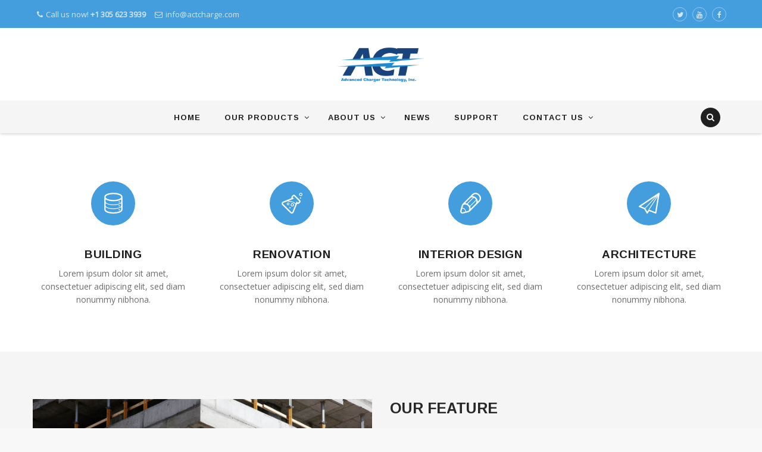

--- FILE ---
content_type: text/html; charset=UTF-8
request_url: https://www.actcharge.com/sample-homepage-4/
body_size: 19027
content:
<!DOCTYPE html><html
lang=en-US><head><meta
charset=UTF-8><meta
name=viewport content="width=device-width, initial-scale=1"><link
rel=profile href=http://gmpg.org/xfn/11><link
rel=pingback href=https://www.actcharge.com/xmlrpc.php><title>Sample Homepage 4 &#8211; ACT &#8211; Advance Charger Technology</title><link
rel=dns-prefetch href=//fonts.googleapis.com><link
rel=dns-prefetch href=//s.w.org><link
rel=alternate type=application/rss+xml title="ACT - Advance Charger Technology &raquo; Feed" href=https://www.actcharge.com/feed/ ><link
rel=alternate type=application/rss+xml title="ACT - Advance Charger Technology &raquo; Comments Feed" href=https://www.actcharge.com/comments/feed/ ><link
rel=alternate type=application/rss+xml title="ACT - Advance Charger Technology &raquo; Sample Homepage 4 Comments Feed" href=https://www.actcharge.com/sample-homepage-4/feed/ > <script>window._wpemojiSettings={"baseUrl":"https:\/\/s.w.org\/images\/core\/emoji\/13.0.0\/72x72\/","ext":".png","svgUrl":"https:\/\/s.w.org\/images\/core\/emoji\/13.0.0\/svg\/","svgExt":".svg","source":{"concatemoji":"https:\/\/www.actcharge.com\/wp-includes\/js\/wp-emoji-release.min.js?ver=5.5.10"}};!function(e,a,t){var n,r,o,i=a.createElement("canvas"),p=i.getContext&&i.getContext("2d");function s(e,t){var a=String.fromCharCode;p.clearRect(0,0,i.width,i.height),p.fillText(a.apply(this,e),0,0);e=i.toDataURL();return p.clearRect(0,0,i.width,i.height),p.fillText(a.apply(this,t),0,0),e===i.toDataURL()}function c(e){var t=a.createElement("script");t.src=e,t.defer=t.type="text/javascript",a.getElementsByTagName("head")[0].appendChild(t)}for(o=Array("flag","emoji"),t.supports={everything:!0,everythingExceptFlag:!0},r=0;r<o.length;r++)t.supports[o[r]]=function(e){if(!p||!p.fillText)return!1;switch(p.textBaseline="top",p.font="600 32px Arial",e){case"flag":return s([127987,65039,8205,9895,65039],[127987,65039,8203,9895,65039])?!1:!s([55356,56826,55356,56819],[55356,56826,8203,55356,56819])&&!s([55356,57332,56128,56423,56128,56418,56128,56421,56128,56430,56128,56423,56128,56447],[55356,57332,8203,56128,56423,8203,56128,56418,8203,56128,56421,8203,56128,56430,8203,56128,56423,8203,56128,56447]);case"emoji":return!s([55357,56424,8205,55356,57212],[55357,56424,8203,55356,57212])}return!1}(o[r]),t.supports.everything=t.supports.everything&&t.supports[o[r]],"flag"!==o[r]&&(t.supports.everythingExceptFlag=t.supports.everythingExceptFlag&&t.supports[o[r]]);t.supports.everythingExceptFlag=t.supports.everythingExceptFlag&&!t.supports.flag,t.DOMReady=!1,t.readyCallback=function(){t.DOMReady=!0},t.supports.everything||(n=function(){t.readyCallback()},a.addEventListener?(a.addEventListener("DOMContentLoaded",n,!1),e.addEventListener("load",n,!1)):(e.attachEvent("onload",n),a.attachEvent("onreadystatechange",function(){"complete"===a.readyState&&t.readyCallback()})),(n=t.source||{}).concatemoji?c(n.concatemoji):n.wpemoji&&n.twemoji&&(c(n.twemoji),c(n.wpemoji)))}(window,document,window._wpemojiSettings);</script> <style>img.wp-smiley,img.emoji{display:inline !important;border:none !important;box-shadow:none !important;height:1em !important;width:1em !important;margin:0
.07em !important;vertical-align:-0.1em !important;background:none !important;padding:0
!important}</style><link
rel=stylesheet href=https://www.actcharge.com/wp-content/cache/minify/3965c.css media=all><!--[if lt IE 10]><link
rel=stylesheet id=remould-ie-css  href='https://www.actcharge.com/wp-content/themes/remould/css/ie.min.css' type=text/css media=all>
<![endif]--><link
rel=stylesheet id=redux-google-fonts-remould-css  href='https://fonts.googleapis.com/css?family=Open+Sans%3A400%7CArimo%3A700%2C400%7CLato%3A300%7CMontserrat%3A700%7CLondrina+Outline%3A400%7COdor+Mean+Chey%3A400%7COxygen%3A700&#038;ver=1601652897' type=text/css media=all> <script src=https://www.actcharge.com/wp-content/cache/minify/c7035.js></script> <script id=email-subscribers-js-extra>var es_data={"messages":{"es_empty_email_notice":"Please enter email address","es_rate_limit_notice":"You need to wait for sometime before subscribing again","es_single_optin_success_message":"Successfully Subscribed.","es_email_exists_notice":"Email Address already exists!","es_unexpected_error_notice":"Oops.. Unexpected error occurred.","es_invalid_email_notice":"Invalid email address","es_try_later_notice":"Please try after some time"},"es_ajax_url":"https:\/\/www.actcharge.com\/wp-admin\/admin-ajax.php"};</script> <script src=https://www.actcharge.com/wp-content/cache/minify/1de0a.js></script> <link
rel=https://api.w.org/ href=https://www.actcharge.com/wp-json/ ><link
rel=alternate type=application/json href=https://www.actcharge.com/wp-json/wp/v2/pages/5711><link
rel=EditURI type=application/rsd+xml title=RSD href=https://www.actcharge.com/xmlrpc.php?rsd><link
rel=wlwmanifest type=application/wlwmanifest+xml href=https://www.actcharge.com/wp-includes/wlwmanifest.xml><meta
name=generator content="WordPress 5.5.10"><link
rel=canonical href=https://www.actcharge.com/sample-homepage-4/ ><link
rel=shortlink href='https://www.actcharge.com/?p=5711'><link
rel=alternate type=application/json+oembed href="https://www.actcharge.com/wp-json/oembed/1.0/embed?url=https%3A%2F%2Fwww.actcharge.com%2Fsample-homepage-4%2F"><link
rel=alternate type=text/xml+oembed href="https://www.actcharge.com/wp-json/oembed/1.0/embed?url=https%3A%2F%2Fwww.actcharge.com%2Fsample-homepage-4%2F&#038;format=xml"><meta
name=apple-mobile-web-app-title content="ACT - Advance Charger Technology"><meta
name=application-name content="ACT - Advance Charger Technology"><meta
name=msapplication-TileColor content=#ffffff> <script>var tm_breakpoint=1200;</script> <style>.tm-header-overlay .thememount-titlebar-wrapper .thememount-titlebar-inner-wrapper{padding-top:162px}.thememount-header-style-3.tm-header-overlay .thememount-titlebar-wrapper .thememount-titlebar-inner-wrapper{padding-top:217px}</style> <script>var ajaxurl='https://www.actcharge.com/wp-admin/admin-ajax.php';</script> <style>.recentcomments
a{display:inline !important;padding:0
!important;margin:0
!important}</style><meta
name=generator content="Powered by WPBakery Page Builder - drag and drop page builder for WordPress.">
<!--[if lte IE 9]><link
rel=stylesheet type=text/css href=https://www.actcharge.com/wp-content/plugins/js_composer/assets/css/vc_lte_ie9.min.css media=screen><![endif]--><style title=dynamic-css class=options-output>body{background-color:#f8f8f8}body
#main{background-color:#fff}body{font-family:"Open Sans",'Trebuchet MS',Helvetica,sans-serif;line-height:22px;font-weight:400;font-style:normal;color:#6d6d6d;font-size:14px}a{color:#202020}a:hover{color:#f7b71e}h1{font-family:Arimo,'Trebuchet MS',Helvetica,sans-serif;line-height:34px;font-weight:700;font-style:normal;color:#202020;font-size:30px}h2{font-family:Arimo,'Trebuchet MS',Helvetica,sans-serif;line-height:30px;font-weight:700;font-style:normal;color:#202020;font-size:25px}h3{font-family:Arimo,'Trebuchet MS',Helvetica,sans-serif;line-height:26px;font-weight:400;font-style:normal;color:#202020;font-size:22px}h4{font-family:Arimo,'Trebuchet MS',Helvetica,sans-serif;line-height:20px;font-weight:400;font-style:normal;color:#202020;font-size:18px}h5{font-family:Arimo,'Trebuchet MS',Helvetica,sans-serif;line-height:18px;font-weight:400;font-style:normal;color:#202020;font-size:16px}h6{font-family:Arimo,'Trebuchet MS',Helvetica,sans-serif;line-height:16px;font-weight:400;font-style:normal;color:#202020;font-size:14px}.tm-element-heading-wrapper
h2{font-family:Arimo,'Trebuchet MS',Helvetica,sans-serif;line-height:30px;letter-spacing:2px;font-weight:700;font-style:normal;color:#202020;font-size:28px}.tm-element-heading-wrapper
h4{font-family:Lato,'Trebuchet MS',Helvetica,sans-serif;line-height:20px;font-weight:300;font-style:normal;color:#999;font-size:18px}body .widget .widget-title, body .widget .widgettitle, .tm-mmmenu-override-yes #navbar #site-navigation .mega-menu-wrap .mega-menu.mega-menu-horizontal .mega-sub-menu > li.mega-menu-item > h4.mega-block-title, .portfolio-description h2, .thememount-portfolio-details h2, .thememount-portfolio-related
h2{font-family:Arimo,'Trebuchet MS',Helvetica,sans-serif;text-transform:uppercase;line-height:20px;font-weight:700;font-style:normal;color:#fff;font-size:18px}.woocommerce button.button, .woocommerce-page button.button, input, .vc_btn, .vc_btn3, .woocommerce-page a.button, .button, .wpb_button, button, .woocommerce input.button, .woocommerce-page input.button, .tp-button.big, .woocommerce #content input.button, .woocommerce #respond input#submit, .woocommerce a.button, .woocommerce button.button, .woocommerce input.button, .woocommerce-page #content input.button, .woocommerce-page #respond input#submit, .woocommerce-page a.button, .woocommerce-page button.button, .woocommerce-page input.button, .thememount-post-readmore
a{font-family:Montserrat,'Trebuchet MS',Helvetica,sans-serif;text-transform:uppercase;letter-spacing:1px;font-weight:700;font-style:normal}.wpb_tabs_nav a.ui-tabs-anchor, body .wpb_accordion .wpb_accordion_wrapper .wpb_accordion_header a, .vc_progress_bar .vc_label, .vc_tta.vc_general .vc_tta-tab>a,.vc_toggle_title>h4{font-family:Arimo,'Trebuchet MS',Helvetica,sans-serif;font-weight:400;font-style:normal}div.tm-titlebar-wrapper{background-repeat:no-repeat;background-size:cover;background-position:center center;background-image:url('https://www.actcharge.com/wp-content/uploads/2016/02/act_topbannernew.jpg')}.tm-titlebar-main h1.entry-title{font-family:Arimo,'Trebuchet MS',Helvetica,sans-serif;text-transform:uppercase;line-height:40px;letter-spacing:1px;font-weight:700;font-style:normal;font-size:33px}.tm-titlebar-main h3.tm-subtitle{font-family:"Londrina Outline",'Trebuchet MS',Helvetica,sans-serif;text-transform:uppercase;line-height:30px;font-weight:400;font-style:normal;font-size:24px}.tm-titlebar-wrapper .breadcrumb-wrapper, .breadcrumb-wrapper
a{font-family:"Odor Mean Chey",'Trebuchet MS',Helvetica,sans-serif;text-transform:capitalize;line-height:14px;letter-spacing:2px;font-weight:400;font-style:normal;font-size:13px}body.thememount-header-style-3
#navbar{background-color:#f5f5f5}body.thememount-header-style-3 .is-sticky
#navbar{background-color:#fff}#navbar #site-navigation div.nav-menu > ul > li > a, .tm-mmmenu-override-yes #navbar #site-navigation .mega-menu-wrap .mega-menu.mega-menu-horizontal>li.mega-menu-item>a{font-family:Arimo,'Trebuchet MS',Helvetica,sans-serif;text-transform:uppercase;line-height:40px;letter-spacing:1px;font-weight:700;font-style:normal;color:#202020;font-size:13px}ul.nav-menu li ul li a, div.nav-menu > ul li ul li a, .tm-mmmenu-override-yes #navbar #site-navigation .mega-menu-wrap .mega-menu.mega-menu-horizontal .mega-sub-menu a, .tm-mmmenu-override-yes #navbar #site-navigation .mega-menu-wrap .mega-menu.mega-menu-horizontal .mega-sub-menu a:hover, .tm-mmmenu-override-yes #navbar #site-navigation .mega-menu-wrap .mega-menu.mega-menu-horizontal .mega-sub-menu a:focus, .tm-mmmenu-override-yes #navbar #site-navigation .mega-menu-wrap .mega-menu.mega-menu-horizontal .mega-sub-menu a.mega-menu-link, .tm-mmmenu-override-yes #navbar #site-navigation .mega-menu-wrap .mega-menu.mega-menu-horizontal .mega-sub-menu a.mega-menu-link:hover, .tm-mmmenu-override-yes #navbar #site-navigation .mega-menu-wrap .mega-menu.mega-menu-horizontal .mega-sub-menu a.mega-menu-link:focus, .tm-mmmenu-override-yes #navbar #site-navigation .mega-menu-wrap .mega-menu.mega-menu-horizontal .mega-sub-menu>li.mega-menu-item-type-widget{font-family:Oxygen,'Trebuchet MS',Helvetica,sans-serif;text-transform:uppercase;line-height:20px;font-weight:700;font-style:normal;color:#6d6d6d;font-size:11px}ul.nav-menu li ul, div.nav-menu > ul .children, .tm-mmmenu-override-yes #navbar #site-navigation .mega-menu-wrap .mega-menu.mega-menu-horizontal .mega-sub-menu,
.tm-mmmenu-override-yes #navbar #site-navigation .mega-menu-wrap .mega-menu.mega-menu-horizontal .mega-sub-menu a:hover, .tm-mmmenu-override-yes #navbar #site-navigation .mega-menu-wrap .mega-menu.mega-menu-horizontal .mega-sub-menu li:hover > a, .tm-mmmenu-override-yes #navbar #site-navigation .mega-menu-wrap .mega-menu.mega-menu-horizontal .mega-sub-menu a, .tm-mmmenu-override-yes #navbar #site-navigation .mega-menu-wrap .mega-menu.mega-menu-horizontal .mega-sub-menu a.mega-menu-link:hover, .tm-mmmenu-override-yes #navbar #site-navigation .mega-menu-wrap .mega-menu.mega-menu-horizontal .mega-sub-menu li:hover > a.mega-menu-link, .tm-mmmenu-override-yes #navbar #site-navigation .mega-menu-wrap .mega-menu.mega-menu-horizontal .mega-sub-menu a.mega-menu-link{background-color:#fff}.tm-mmmenu-override-yes #navbar #site-navigation .mega-menu-wrap .mega-menu.mega-menu-horizontal .mega-sub-menu>li.mega-menu-item>h4.mega-block-title{font-family:Arimo,'Trebuchet MS',Helvetica,sans-serif;line-height:20px;font-weight:700;font-style:normal;color:#202020;font-size:17px}#page footer.site-footer>div.footer>div.footer-inner{background-color:rgba(12,12,12,0.95)}</style><style data-type=vc_shortcodes-custom-css>.vc_custom_1440754065677{padding-bottom:40px !important}.vc_custom_1440754110175{padding-bottom:90px !important}.vc_custom_1441098948158{padding-bottom:55px !important}.vc_custom_1440754201007{padding-top:50px !important;padding-bottom:45px !important}.vc_custom_1440754294583{padding-bottom:55px !important}.vc_custom_1441098999000{padding-bottom:65px !important;background-image:url(https://www.actcharge.com/wp-content/uploads/2014/07/rowmainbg-1280x720.jpg?id=5626) !important;background-position:center !important;background-repeat:no-repeat !important;background-size:cover !important}.vc_custom_1440754356223{padding-bottom:55px !important}.vc_custom_1441099091324{padding-bottom:75px !important;background-image:url(https://www.actcharge.com/wp-content/uploads/2014/07/rowmainbg-1280x720.jpg?id=5626) !important;background-position:center !important;background-repeat:no-repeat !important;background-size:cover !important}.vc_custom_1440913082613{padding-top:10px !important;padding-bottom:30px !important}.vc_custom_1440739114327{margin-bottom:20px !important}</style><noscript><style>.wpb_animate_when_almost_visible{opacity:1}</style></noscript><style></style><!--[if lt IE 9]> <script src=https://www.actcharge.com/wp-content/themes/remould/js/html5.js></script> <![endif]--></head><body
class="page-template-default page page-id-5711 thememount-responsive-on thememount-sticky-footer thememount-wide thememount-header-style-3 thememount-page-full-width thememount-maxmegamenu-active remould-v6-1 single-author wpb-js-composer js-comp-ver-5.4.4 vc_responsive"><div
class="main-holder animsition"><div
id=page class="hfeed site"><header
id=masthead class=site-header><div
class="headerblock tm-mmenu-active-color-skin tm-mmmenu-override-yes tm-dmenu-active-color-skin tm-dmenu-sep-grey"><div><style>.thememount-topbar{background-color:#449edd}</style><div
class="thememount-topbar thememount-topbar-textcolor-white thememount-topbar-bgcolor-custom"><div
class=container><div
class=row><div
class=table-row><div
class="thememount-tb-left-content thememount-flexible-width-left"><ul
class=top-contact><li><i
class="fa fa-phone"></i>Call us now! <strong>+1 305 623 3939</strong></li><li><i
class="fa fa-envelope-o"></i><a
href=mailto:info@actcharge.com>info@actcharge.com</a></li></ul></div><div
class="thememount-tb-right-content thememount-flexible-width-right"><div
class=thememount-social-links-wrapper><ul
class=social-icons><li
class=twitter><a
target=_blank href=https://www.facebook.com/ACT-650942444949998/ class=hint--bottom data-hint=Twitter><i
class="fa fa-twitter"></i></a></li><li
class=youtube><a
target=_blank href=https://www.youtube.com/channel/UCCp0sgXVjNbkUdOhd2Rnodg class=hint--bottom data-hint=YouTube><i
class="fa fa-youtube"></i></a></li><li
class=facebook><a
target=_blank href=https://www.facebook.com/ACT-650942444949998/ class=hint--bottom data-hint=Facebook><i
class="fa fa-facebook"></i></a></li></ul></div></div></div></div></div></div></div><div
id=stickable-header class="header-inner masthead-header-stickyOnScroll "><div
class=container><div
class="headercontent row clearfix"><div
class="headerlogo thememount-logotype-image tm-stickylogo-no">
<span
class=site-title> <a
class=home-link href=https://www.actcharge.com/ title="ACT &#8211; Advance Charger Technology" rel=home>
<img
class="thememount-logo-img standardlogo" src=https://www.actcharge.com/wp-content/uploads/2016/02/ACT_Logo.png alt="ACT &#8211; Advance Charger Technology" width=440 height=166>
</a> </span><h2 class="site-description">
EFFECTIVE SOLUTIONS FOR YOUR CHARGING NEEDS</h2></div><div
id=navbar class=k_searchbutton><nav
id=site-navigation class="navigation main-navigation" data-sticky-height=80><div
class=header-controls><div
class=search_box> <a
href=#><i
class="fa fa-search"></i></a><div
class=k_flying_searchform_wrapper><form
method=get id=flying_searchform action=https://www.actcharge.com ><div
class=w-search-form-h><div
class=w-search-form-row><div
class=w-search-input>
<input
type=text class="field searchform-s" name=s id=searchval placeholder="WRITE SEARCH WORD..." value></div></div></div></form></div></div></div><h3 class="menu-toggle">
<span>Toggle menu</span><i
class="fa fa-bars"></i></h3>
<a
class="screen-reader-text skip-link" href=#content title="Skip to content">
Skip to content </a><div
class=nav-menu><ul
id=menu-main-menu class=nav-menu><li
id=menu-item-5771 class="menu-item menu-item-type-post_type menu-item-object-page menu-item-home menu-item-5771"><a
href=https://www.actcharge.com/ >Home</a></li><li
id=menu-item-6004 class="menu-item menu-item-type-post_type menu-item-object-page menu-item-has-children menu-item-6004"><a
href=https://www.actcharge.com/our-products/ >Our Products</a><ul
class=sub-menu><li
id=menu-item-6309 class="menu-item menu-item-type-post_type menu-item-object-page menu-item-6309"><a
href=https://www.actcharge.com/our-products/i20-i25singlebay/ >Single Bay</a></li><li
id=menu-item-6308 class="menu-item menu-item-type-post_type menu-item-object-page menu-item-6308"><a
href=https://www.actcharge.com/our-products/i8-six-bay-conditioning-charger/ >i8 Six Bay</a></li><li
id=menu-item-6307 class="menu-item menu-item-type-post_type menu-item-object-page menu-item-6307"><a
href=https://www.actcharge.com/our-products/i85-6-bay-maintainor/ >i85 Six Bay</a></li><li
id=menu-item-6306 class="menu-item menu-item-type-post_type menu-item-object-page menu-item-6306"><a
href=https://www.actcharge.com/our-products/i87-six-bay-reconditioner/ >i87 Six Bay</a></li><li
id=menu-item-6305 class="menu-item menu-item-type-post_type menu-item-object-page menu-item-6305"><a
href=https://www.actcharge.com/our-products/act-icharge-i90-bas-battery-analyzing-system/ >i90 BAS</a></li><li
id=menu-item-6304 class="menu-item menu-item-type-post_type menu-item-object-page menu-item-6304"><a
href=https://www.actcharge.com/our-products/act-icharge-i92-bas-battery-analyzing-system/ >i92 BAS</a></li><li
id=menu-item-6303 class="menu-item menu-item-type-post_type menu-item-object-page menu-item-6303"><a
href=https://www.actcharge.com/our-products/6107-2/ >i12 Twelve Bay</a></li><li
id=menu-item-6302 class="menu-item menu-item-type-post_type menu-item-object-page menu-item-6302"><a
href=https://www.actcharge.com/our-products/igauge-2/ >iGauge</a></li><li
id=menu-item-6301 class="menu-item menu-item-type-post_type menu-item-object-page menu-item-6301"><a
href=https://www.actcharge.com/our-products/irack-radio-storage/ >iRack</a></li></ul></li><li
id=menu-item-6130 class="menu-item menu-item-type-post_type menu-item-object-page menu-item-has-children menu-item-6130"><a
href=https://www.actcharge.com/about-act/ >About Us</a><ul
class=sub-menu><li
id=menu-item-6262 class="menu-item menu-item-type-post_type menu-item-object-page menu-item-6262"><a
href=https://www.actcharge.com/faq/ >FAQs</a></li><li
id=menu-item-6182 class="menu-item menu-item-type-post_type menu-item-object-page menu-item-6182"><a
href=https://www.actcharge.com/testimonials/ >Testimonials</a></li></ul></li><li
id=menu-item-6145 class="menu-item menu-item-type-post_type menu-item-object-page menu-item-6145"><a
href=https://www.actcharge.com/news/ >News</a></li><li
id=menu-item-6300 class="menu-item menu-item-type-post_type menu-item-object-page menu-item-6300"><a
href=https://www.actcharge.com/support/ >Support</a></li><li
id=menu-item-6161 class="menu-item menu-item-type-post_type menu-item-object-page menu-item-has-children menu-item-6161"><a
href=https://www.actcharge.com/contact-act/ >Contact Us</a><ul
class=sub-menu><li
id=menu-item-6230 class="menu-item menu-item-type-post_type menu-item-object-page menu-item-6230"><a
href=https://www.actcharge.com/authorized-dealers/ >Authorized Dealers</a></li><li
id=menu-item-6231 class="menu-item menu-item-type-post_type menu-item-object-page menu-item-6231"><a
href=https://www.actcharge.com/authorized-distributors/ >Authorized Distributors</a></li></ul></li></ul></div></nav>
 <script>if(document.getElementById("mega-menu-wrap-primary")){var menu_toggle=document.getElementsByClassName('menu-toggle');menu_toggle[0].style.display="none";}</script> </div></div></div></div></div><div
id=tm-header-slider class=thememount-slider-wrapper><link
href="https://fonts.googleapis.com/css?family=Arimo:700%2C400%7COxygen:400%2C300%2C700" rel=stylesheet property=stylesheet type=text/css media=all><div
id=rev_slider_1_1_wrapper class="rev_slider_wrapper fullwidthbanner-container" data-source=gallery style="margin:0px auto;background:transparent;padding:0px;margin-top:0px;margin-bottom:0px;"><div
id=rev_slider_1_1 class="rev_slider fullwidthabanner" style=display:none; data-version=5.4.6.3.1><ul><li
data-index=rs-1 data-transition=slideup data-slotamount=7 data-hideafterloop=0 data-hideslideonmobile=off  data-easein=default data-easeout=default data-masterspeed=300  data-thumb=https://www.actcharge.com/wp-content/uploads/2016/02/firefighter-100x50.jpg  data-rotate=0  data-saveperformance=off  data-title=Slide data-param1 data-param2 data-param3 data-param4 data-param5 data-param6 data-param7 data-param8 data-param9 data-param10 data-description>
<img
src=https://www.actcharge.com/wp-content/plugins/revslider/admin/assets/images/dummy.png  alt title=firefighter  width=1635 height=560 data-lazyload=https://www.actcharge.com/wp-content/uploads/2016/02/firefighter.jpg data-bgposition="center top" data-bgfit=cover data-bgrepeat=no-repeat data-bgparallax=off class=rev-slidebg data-no-retina><div
class="tp-caption big-border-white-text   tp-resizeme"
id=slide-1-layer-1
data-x=center data-hoffset
data-y=130
data-width="['auto']"
data-height="['auto']"
data-type=text
data-responsive_offset="on"data-frames='[{"from":"y:-50px;opacity:0;","speed":300,"to":"o:1;","delay":1200,"ease":"easeOutExpo"},{"delay":"wait","speed":300,"to":"auto:auto;","ease":"nothing"}]'
data-textAlign="['left','left','left','left']"
data-paddingtop=[30,30,30,30]
data-paddingright=[0,0,0,0]
data-paddingbottom=[30,30,30,30]
data-paddingleft="[0,0,0,0]"style="z-index: 5; white-space: nowrap; line-height: px; color: rgba(255,255,255,1);text-transform:left;border-color:rgba(255,255,255,0.60);"><span
class="skin color">CHARGING</span> THE</div><div
class="tp-caption big-normal-white-text   tp-resizeme"
id=slide-1-layer-2
data-x=center data-hoffset
data-y=244
data-width="['auto']"
data-height="['auto']"
data-type=text
data-responsive_offset="on"data-frames='[{"from":"y:50px;opacity:0;","speed":300,"to":"o:1;","delay":1800,"ease":"easeOutExpo"},{"delay":"wait","speed":300,"to":"auto:auto;","ease":"nothing"}]'
data-textAlign="['left','left','left','left']"
data-paddingtop=[0,0,0,0]
data-paddingright=[0,0,0,0]
data-paddingbottom=[0,0,0,0]
data-paddingleft="[0,0,0,0]"style="z-index: 6; white-space: nowrap; line-height: px; color: rgba(255,255,255,1);text-transform:left;">WORLD'S COMMUNICATIONS</div><div
class="tp-caption modernmediumlightwhite   tp-resizeme"
id=slide-1-layer-3
data-x=center data-hoffset
data-y=306
data-width="['auto']"
data-height="['auto']"
data-type=text
data-responsive_offset="on"data-frames='[{"from":"opacity:0;","speed":300,"to":"o:1;","delay":2450,"split":"chars","splitdelay":0.05,"ease":"Power3.easeInOut"},{"delay":"wait","speed":300,"to":"auto:auto;","ease":"nothing"}]'
data-textAlign="['left','left','left','left']"
data-paddingtop=[0,0,0,0]
data-paddingright=[0,0,0,0]
data-paddingbottom=[0,0,0,0]
data-paddingleft="[0,0,0,0]"style="z-index: 7; white-space: nowrap; color: rgba(255,255,255,1);text-transform:left;">Our technology and industry expertise help</div><div
class="tp-caption modernmediumlightwhite   tp-resizeme"
id=slide-1-layer-4
data-x=center data-hoffset
data-y=346
data-width="['auto']"
data-height="['auto']"
data-type=text
data-responsive_offset="on"data-frames='[{"from":"opacity:0;","speed":300,"to":"o:1;","delay":4450,"split":"chars","splitdelay":0.05,"ease":"Linear.easeNone"},{"delay":"wait","speed":300,"to":"auto:auto;","ease":"nothing"}]'
data-textAlign="['left','left','left','left']"
data-paddingtop=[0,0,0,0]
data-paddingright=[0,0,0,0]
data-paddingbottom=[0,0,0,0]
data-paddingleft="[0,0,0,0]"style="z-index: 8; white-space: nowrap; color: rgba(255,255,255,1);text-transform:left;">your batteries last longer</div><div
class="tp-caption   tp-resizeme"
id=slide-1-layer-6
data-x=514
data-y=402
data-width="['auto']"
data-height="['auto']"
data-type=text
data-responsive_offset="on"data-frames='[{"from":"x:50px;opacity:0;","speed":300,"to":"o:1;","delay":5750,"ease":"easeOutExpo"},{"delay":"wait","speed":300,"to":"auto:auto;","ease":"nothing"}]'
data-textAlign="['left','left','left','left']"
data-paddingtop=[0,0,0,0]
data-paddingright=[0,0,0,0]
data-paddingbottom=[0,0,0,0]
data-paddingleft="[0,0,0,0]"style="z-index: 9; white-space: nowrap; font-size: 20px; line-height: 22px; font-weight: 400; color: rgba(255,255,255,1);text-transform:left;"><a
href=http://www.thecreative2.com/ACTcharge/our-products/ target=_blank class='tp-button skincolor big'> READ MORE <i
class="rightarrow tmicon-fa-angle-double-right"></i></a></div></li><li
data-index=rs-2 data-transition=random data-slotamount=7 data-hideafterloop=0 data-hideslideonmobile=off  data-easein=default data-easeout=default data-masterspeed=300  data-thumb=https://www.actcharge.com/wp-content/uploads/revslider/homepage_slider/mainbanner-bg4-100x50.jpg  data-rotate=0  data-saveperformance=off  data-title=Slide data-param1 data-param2 data-param3 data-param4 data-param5 data-param6 data-param7 data-param8 data-param9 data-param10 data-description>
<img
src=https://www.actcharge.com/wp-content/plugins/revslider/admin/assets/images/dummy.png  alt title=mainbanner-bg4.jpg  width=1635 height=560 data-lazyload=https://www.actcharge.com/wp-content/uploads/revslider/homepage_slider/mainbanner-bg4.jpg data-bgposition="center top" data-bgfit=cover data-bgrepeat=no-repeat data-bgparallax=off class=rev-slidebg data-no-retina><div
class="tp-caption   tp-resizeme"
id=slide-2-layer-1
data-x=center data-hoffset=-279
data-y=bottom data-voffset=88
data-width="['none','none','none','none']"
data-height="['none','none','none','none']"
data-type=image
data-responsive_offset="on"data-frames='[{"from":"y:50px;opacity:0;","speed":300,"to":"o:1;","delay":1200,"ease":"Power3.easeInOut"},{"delay":"wait","speed":300,"to":"auto:auto;","ease":"nothing"}]'
data-textAlign="['left','left','left','left']"
data-paddingtop=[0,0,0,0]
data-paddingright=[0,0,0,0]
data-paddingbottom=[0,0,0,0]
data-paddingleft="[0,0,0,0]"style="z-index: 10;text-transform:left;"><img
src=https://www.actcharge.com/wp-content/plugins/revslider/admin/assets/images/dummy.png alt data-ww=auto data-hh=auto width=597 height=388 data-lazyload=https://www.actcharge.com/wp-content/uploads/2016/02/i90BAS_big_new.png data-no-retina></div><div
class="tp-caption big-dark-text   tp-resizeme"
id=slide-2-layer-2
data-x=617
data-y=140
data-width="['auto']"
data-height="['auto']"
data-type=text
data-responsive_offset="on"data-frames='[{"from":"x:50px;opacity:0;","speed":300,"to":"o:1;","delay":2300,"split":"words","splitdelay":0.1,"ease":"Power3.easeInOut"},{"delay":"wait","speed":300,"to":"auto:auto;","ease":"nothing"}]'
data-textAlign="['left','left','left','left']"
data-paddingtop=[0,0,0,0]
data-paddingright=[0,0,0,0]
data-paddingbottom=[0,0,0,0]
data-paddingleft="[0,0,0,0]"style="z-index: 11; white-space: nowrap; line-height: px; color: rgba(32,32,32,1);text-transform:left;">The</div><div
class="tp-caption big-dark-text   tp-resizeme"
id=slide-2-layer-3
data-x=615
data-y=200
data-width="['auto']"
data-height="['auto']"
data-type=text
data-responsive_offset="on"data-frames='[{"from":"x:50px;opacity:0;","speed":300,"to":"o:1;","delay":2600,"ease":"Power3.easeInOut"},{"delay":"wait","speed":300,"to":"auto:auto;","ease":"nothing"}]'
data-textAlign="['left','left','left','left']"
data-paddingtop=[0,0,0,0]
data-paddingright=[0,0,0,0]
data-paddingbottom=[0,0,0,0]
data-paddingleft="[0,0,0,0]"style="z-index: 12; white-space: nowrap; line-height: px; color: rgba(32,32,32,1);text-transform:left;"><span
class="skin color">i90</span> BAS.</div><div
class="tp-caption big-dark-normal-text   tp-resizeme"
id=slide-2-layer-4
data-x=614
data-y=279
data-width="['auto']"
data-height="['auto']"
data-type=text
data-responsive_offset="on"data-frames='[{"from":"x:50px;opacity:0;","speed":300,"to":"o:1;","delay":2950,"ease":"Power3.easeInOut"},{"delay":"wait","speed":300,"to":"auto:auto;","ease":"nothing"}]'
data-textAlign="['left','left','left','left']"
data-paddingtop=[0,0,0,0]
data-paddingright=[0,0,0,0]
data-paddingbottom=[0,0,0,0]
data-paddingleft="[0,0,0,0]"style="z-index: 13; white-space: nowrap; font-weight: 700; color: rgba(104,104,104,1);text-transform:left;">Reconditioner/Charger. Ideal for mixed radio battery<br>fleets, fleets in transition and large questionable<br>battery inventories.</div><div
class="tp-caption   tp-resizeme"
id=slide-2-layer-5
data-x=616
data-y=384
data-width="['auto']"
data-height="['auto']"
data-type=text
data-responsive_offset="on"data-frames='[{"from":"y:50px;opacity:0;","speed":300,"to":"o:1;rZ:inherit;","delay":3300,"ease":"Power3.easeInOut"},{"delay":"wait","speed":300,"to":"auto:auto;","ease":"nothing"}]'
data-textAlign="['left','left','left','left']"
data-paddingtop=[0,0,0,0]
data-paddingright=[0,0,0,0]
data-paddingbottom=[0,0,0,0]
data-paddingleft="[0,0,0,0]"style="z-index: 14; white-space: nowrap; font-size: 20px; line-height: 22px; font-weight: 400; color: rgba(255,255,255,1);text-transform:left;"><a
href=# class='tp-button darkgrey big'>VIEW NOW <i
class="fa fa-chevron-right"></i></a></div></li><li
data-index=rs-3 data-transition=random data-slotamount=7 data-hideafterloop=0 data-hideslideonmobile=off  data-easein=default data-easeout=default data-masterspeed=300  data-thumb=https://www.actcharge.com/wp-content/uploads/2016/02/paramedics-100x50.jpg  data-rotate=0  data-saveperformance=off  data-title=Slide data-param1 data-param2 data-param3 data-param4 data-param5 data-param6 data-param7 data-param8 data-param9 data-param10 data-description>
<img
src=https://www.actcharge.com/wp-content/plugins/revslider/admin/assets/images/dummy.png  alt title=paramedics  width=1635 height=560 data-lazyload=https://www.actcharge.com/wp-content/uploads/2016/02/paramedics.jpg data-bgposition="center top" data-bgfit=cover data-bgrepeat=no-repeat data-bgparallax=off class=rev-slidebg data-no-retina><div
class="tp-caption largebgblackbg1   tp-resizeme"
id=slide-3-layer-1
data-x=center data-hoffset
data-y=113
data-width="['auto']"
data-height="['auto']"
data-type=text
data-responsive_offset="on"data-frames='[{"from":"y:50px;opacity:0;","speed":300,"to":"o:1;","delay":1350,"ease":"Power3.easeInOut"},{"delay":"wait","speed":300,"to":"auto:auto;","ease":"nothing"}]'
data-textAlign="['left','left','left','left']"
data-paddingtop=[10,10,10,10]
data-paddingright=[20,20,20,20]
data-paddingbottom=[15,15,15,15]
data-paddingleft="[20,20,20,20]"style="z-index: 15; white-space: nowrap; font-weight: 400; color: rgba(255,255,255,1);text-transform:left;"><span
class="skin color">TRI-CHEMISTRY</span></div><div
class="tp-caption largebgblackbg1   tp-resizeme"
id=slide-3-layer-2
data-x=center data-hoffset
data-y=214
data-width="['auto']"
data-height="['auto']"
data-type=text
data-responsive_offset="on"data-frames='[{"from":"y:50px;opacity:0;","speed":300,"to":"o:1;","delay":1700,"ease":"Power3.easeInOut"},{"delay":"wait","speed":300,"to":"auto:auto;","ease":"nothing"}]'
data-textAlign="['left','left','left','left']"
data-paddingtop=[10,10,10,10]
data-paddingright=[20,20,20,20]
data-paddingbottom=[15,15,15,15]
data-paddingleft="[20,20,20,20]"style="z-index: 16; white-space: nowrap; font-weight: 400; color: rgba(255,255,255,1);text-transform:left;"><span
class="skin color">COMPATIBLE</span></div><div
class="tp-caption big-normal-white-text2   tp-resizeme"
id=slide-3-layer-3
data-x=center data-hoffset
data-y=326
data-width="['auto']"
data-height="['auto']"
data-type=text
data-responsive_offset="on"data-frames='[{"from":"y:50px;opacity:0;","speed":300,"to":"o:1;","delay":2050,"ease":"Power3.easeInOut"},{"delay":"wait","speed":300,"to":"auto:auto;","ease":"nothing"}]'
data-textAlign="['left','left','left','left']"
data-paddingtop=[0,0,0,0]
data-paddingright=[0,0,0,0]
data-paddingbottom=[0,0,0,0]
data-paddingleft="[0,0,0,0]"style="z-index: 17; white-space: nowrap; line-height: px; color: rgba(255,255,255,1);text-transform:left;background-color:rgba(12,12,12,1);">Able to handle the entire fleet</div><div
class="tp-caption big-normal-white-text2   tp-resizeme"
id=slide-3-layer-4
data-x=center data-hoffset
data-y=355
data-width="['auto']"
data-height="['auto']"
data-type=text
data-responsive_offset="on"data-frames='[{"from":"y:50px;opacity:0;","speed":300,"to":"o:1;","delay":2450,"ease":"Power3.easeInOut"},{"delay":"wait","speed":300,"to":"auto:auto;","ease":"nothing"}]'
data-textAlign="['left','left','left','left']"
data-paddingtop=[0,0,0,0]
data-paddingright=[0,0,0,0]
data-paddingbottom=[0,0,0,0]
data-paddingleft="[0,0,0,0]"style="z-index: 18; white-space: nowrap; line-height: px; color: rgba(255,255,255,1);text-transform:left;background-color:rgba(12,12,12,1);">of batteries in use.</div><div
class="tp-caption   tp-resizeme"
id=slide-3-layer-5
data-x=center data-hoffset=-3
data-y=402
data-width="['auto']"
data-height="['auto']"
data-type=text
data-responsive_offset="on"data-frames='[{"from":"y:50px;opacity:0;","speed":300,"to":"o:1;rZ:inherit;","delay":2800,"ease":"Power3.easeInOut"},{"delay":"wait","speed":300,"to":"auto:auto;","ease":"nothing"}]'
data-textAlign="['left','left','left','left']"
data-paddingtop=[0,0,0,0]
data-paddingright=[0,0,0,0]
data-paddingbottom=[0,0,0,0]
data-paddingleft="[0,0,0,0]"style="z-index: 19; white-space: nowrap; font-size: 20px; line-height: 22px; font-weight: 400; color: rgba(255,255,255,1);text-transform:left;"><a
href=# target=_blank class='tp-button skincolor big'> READ MORE <i
class="rightarrow tmicon-fa-angle-double-right"></i></a></div></li><li
data-index=rs-4 data-transition=random data-slotamount=7 data-hideafterloop=0 data-hideslideonmobile=off  data-easein=default data-easeout=default data-masterspeed=300  data-thumb=https://www.actcharge.com/wp-content/uploads/revslider/homepage_slider/mainbanner-bg4-100x50.jpg  data-rotate=0  data-saveperformance=off  data-title=Slide data-param1 data-param2 data-param3 data-param4 data-param5 data-param6 data-param7 data-param8 data-param9 data-param10 data-description>
<img
src=https://www.actcharge.com/wp-content/plugins/revslider/admin/assets/images/dummy.png  alt title=mainbanner-bg4.jpg  width=1635 height=560 data-lazyload=https://www.actcharge.com/wp-content/uploads/revslider/homepage_slider/mainbanner-bg4.jpg data-bgposition="center top" data-bgfit=cover data-bgrepeat=no-repeat data-bgparallax=off class=rev-slidebg data-no-retina><div
class="tp-caption   tp-resizeme"
id=slide-4-layer-1
data-x=425
data-y=76
data-width="['none','none','none','none']"
data-height="['none','none','none','none']"
data-type=image
data-responsive_offset="on"data-frames='[{"from":"y:50px;opacity:0;","speed":300,"to":"o:1;","delay":1200,"ease":"Power3.easeInOut"},{"delay":7200,"speed":300,"to":"auto:auto;","ease":"nothing"}]'
data-textAlign="['left','left','left','left']"
data-paddingtop=[0,0,0,0]
data-paddingright=[0,0,0,0]
data-paddingbottom=[0,0,0,0]
data-paddingleft="[0,0,0,0]"style="z-index: 20;text-transform:left;"><img
src=https://www.actcharge.com/wp-content/plugins/revslider/admin/assets/images/dummy.png alt data-ww=auto data-hh=auto width=597 height=388 data-lazyload=https://www.actcharge.com/wp-content/uploads/2016/02/i8_big.png data-no-retina></div><div
class="tp-caption big-dark-text   tp-resizeme"
id=slide-4-layer-2
data-x
data-y=199
data-width="['auto']"
data-height="['auto']"
data-type=text
data-responsive_offset="on"data-frames='[{"from":"x:50px;opacity:0;","speed":300,"to":"o:1;","delay":1800,"ease":"Power3.easeInOut"},{"delay":6600,"speed":300,"to":"auto:auto;","ease":"nothing"}]'
data-textAlign="['left','left','left','left']"
data-paddingtop=[0,0,0,0]
data-paddingright=[0,0,0,0]
data-paddingbottom=[0,0,0,0]
data-paddingleft="[0,0,0,0]"style="z-index: 21; white-space: nowrap; line-height: px; color: rgba(32,32,32,1);text-transform:left;">GREAT</div><div
class="tp-caption big-dark-text   tp-resizeme"
id=slide-4-layer-3
data-x
data-y=273
data-width="['']"
data-height="['']"
data-type=text
data-responsive_offset="on"data-frames='[{"from":"x:50px;opacity:0;","speed":300,"to":"o:1;","delay":1980,"ease":"Power3.easeInOut"},{"delay":6420,"speed":300,"to":"auto:auto;","ease":"nothing"}]'
data-textAlign="['left','left','left','left']"
data-paddingtop=[0,0,0,0]
data-paddingright=[0,0,0,0]
data-paddingbottom=[0,0,0,0]
data-paddingleft="[0,0,0,0]"style="z-index: 22; min-width: px; max-width: px; max-width: px; max-width: px; white-space: nowrap; line-height: px; color: rgba(32,32,32,1);text-transform:left;"><span
class=skincolor>SOLUTION</span></div><div
class="tp-caption big-dark-normal-text   tp-resizeme"
id=slide-4-layer-4
data-x
data-y=328
data-width="['auto']"
data-height="['auto']"
data-type=text
data-responsive_offset="on"data-frames='[{"from":"x:50px;opacity:0;","speed":300,"to":"o:1;","delay":2170,"ease":"Power3.easeInOut"},{"delay":6100,"speed":300,"to":"auto:auto;","ease":"nothing"}]'
data-textAlign="['left','left','left','left']"
data-paddingtop=[0,0,0,0]
data-paddingright=[0,0,0,0]
data-paddingbottom=[0,0,0,0]
data-paddingleft="[0,0,0,0]"style="z-index: 23; white-space: nowrap; font-weight: 700; color: rgba(104,104,104,1);text-transform:left;">Trichemistry compatible to handle<br>
the entire fleet of batteries in use.</div><div
class="tp-caption   tp-resizeme"
id=slide-4-layer-5
data-x
data-y=410
data-width="['auto']"
data-height="['auto']"
data-type=text
data-responsive_offset="on"data-frames='[{"from":"x:50px;opacity:0;","speed":300,"to":"o:1;rZ:inherit;","delay":2430,"ease":"Power3.easeInOut"},{"delay":5650,"speed":300,"to":"auto:auto;","ease":"nothing"}]'
data-textAlign="['left','left','left','left']"
data-paddingtop=[0,0,0,0]
data-paddingright=[0,0,0,0]
data-paddingbottom=[0,0,0,0]
data-paddingleft="[0,0,0,0]"style="z-index: 24; white-space: nowrap; font-size: 20px; line-height: 22px; font-weight: 400; color: rgba(255,255,255,1);text-transform:left;"><a
href=# target=_blank class='tp-button darkgrey big'> PURCHASE NOW <i
class="rightarrow tmicon-fa-angle-double-right"></i></a></div></li><li
data-index=rs-5 data-transition=slideup data-slotamount=7 data-hideafterloop=0 data-hideslideonmobile=off  data-easein=default data-easeout=default data-masterspeed=300  data-thumb=https://www.actcharge.com/wp-content/uploads/2016/02/policebanner-100x50.jpg  data-rotate=0  data-saveperformance=off  data-title=Slide data-param1 data-param2 data-param3 data-param4 data-param5 data-param6 data-param7 data-param8 data-param9 data-param10 data-description>
<img
src=https://www.actcharge.com/wp-content/plugins/revslider/admin/assets/images/dummy.png  alt title=policebanner  width=1635 height=560 data-lazyload=https://www.actcharge.com/wp-content/uploads/2016/02/policebanner.jpg data-bgposition="center top" data-bgfit=cover data-bgrepeat=no-repeat data-bgparallax=off class=rev-slidebg data-no-retina><div
class="tp-caption big-border-white-text   tp-resizeme"
id=slide-5-layer-1
data-x=center data-hoffset
data-y=130
data-width="['auto']"
data-height="['auto']"
data-type=text
data-responsive_offset="on"data-frames='[{"from":"y:-50px;opacity:0;","speed":300,"to":"o:1;","delay":1200,"ease":"easeOutExpo"},{"delay":"wait","speed":300,"to":"auto:auto;","ease":"nothing"}]'
data-textAlign="['left','left','left','left']"
data-paddingtop=[30,30,30,30]
data-paddingright=[0,0,0,0]
data-paddingbottom=[30,30,30,30]
data-paddingleft="[0,0,0,0]"style="z-index: 25; white-space: nowrap; line-height: px; color: rgba(255,255,255,1);text-transform:left;border-color:rgba(255,255,255,0.60);"><span
class="skin color">DEW</span> TECHNOLOGY</div><div
class="tp-caption big-normal-white-text   tp-resizeme"
id=slide-5-layer-2
data-x=center data-hoffset
data-y=244
data-width="['auto']"
data-height="['auto']"
data-type=text
data-responsive_offset="on"data-frames='[{"from":"y:50px;opacity:0;","speed":300,"to":"o:1;","delay":1800,"ease":"easeOutExpo"},{"delay":"wait","speed":300,"to":"auto:auto;","ease":"nothing"}]'
data-textAlign="['left','left','left','left']"
data-paddingtop=[0,0,0,0]
data-paddingright=[0,0,0,0]
data-paddingbottom=[0,0,0,0]
data-paddingleft="[0,0,0,0]"style="z-index: 26; white-space: nowrap; line-height: px; color: rgba(255,255,255,1);text-transform:left;">DYNAMIC ELECTROCHEMICAL WAVEFORM</div><div
class="tp-caption modernmediumlightwhite   tp-resizeme"
id=slide-5-layer-3
data-x=center data-hoffset
data-y=306
data-width="['auto']"
data-height="['auto']"
data-type=text
data-responsive_offset="on"data-frames='[{"from":"opacity:0;","speed":300,"to":"o:1;","delay":2450,"split":"chars","splitdelay":0.05,"ease":"Power3.easeInOut"},{"delay":"wait","speed":300,"to":"auto:auto;","ease":"nothing"}]'
data-textAlign="['left','left','left','left']"
data-paddingtop=[0,0,0,0]
data-paddingright=[0,0,0,0]
data-paddingbottom=[0,0,0,0]
data-paddingleft="[0,0,0,0]"style="z-index: 27; white-space: nowrap; color: rgba(255,255,255,1);text-transform:left;background-color:rgba(0,0,0,1);">Eliminates the cause of “memory effect,” “voltage depression”</div><div
class="tp-caption modernmediumlightwhite   tp-resizeme"
id=slide-5-layer-4
data-x=center data-hoffset
data-y=346
data-width="['auto']"
data-height="['auto']"
data-type=text
data-responsive_offset="on"data-frames='[{"from":"opacity:0;","speed":300,"to":"o:1;","delay":4450,"split":"chars","splitdelay":0.05,"ease":"Linear.easeNone"},{"delay":"wait","speed":300,"to":"auto:auto;","ease":"nothing"}]'
data-textAlign="['left','left','left','left']"
data-paddingtop=[0,0,0,0]
data-paddingright=[0,0,0,0]
data-paddingbottom=[0,0,0,0]
data-paddingleft="[0,0,0,0]"style="z-index: 28; white-space: nowrap; color: rgba(255,255,255,1);text-transform:left;background-color:rgba(0,0,0,1);">and/or “dendrite formation” while charging</div></li></ul> <script>var htmlDiv=document.getElementById("rs-plugin-settings-inline-css");var htmlDivCss="";if(htmlDiv){htmlDiv.innerHTML=htmlDiv.innerHTML+htmlDivCss;}else{var htmlDiv=document.createElement("div");htmlDiv.innerHTML="<style>"+htmlDivCss+"</style>";document.getElementsByTagName("head")[0].appendChild(htmlDiv.childNodes[0]);}</script> <div
class="tp-bannertimer tp-bottom" style="visibility: hidden !important;"></div></div> <script>var htmlDiv=document.getElementById("rs-plugin-settings-inline-css");var htmlDivCss=".tp-caption.big-border-white-text,.big-border-white-text{font-size:66px;font-weight:700;font-family:Arimo;color:rgb(255,255,255);text-decoration:none;background-color:transparent;border-width:1px 0px 1px 0px;border-color:rgb(255,255,255);border-style:solid;text-shadow:none;letter-spacing:2px}.tp-caption.big-normal-white-text,.big-normal-white-text{font-size:45px;font-weight:400;font-family:Oxygen;color:rgb(255,255,255);text-decoration:none;background-color:transparent;border-width:0px;border-color:rgb(0,0,0);border-style:none;text-shadow:none}.tp-caption.modernmediumlightwhite,.modernmediumlightwhite{color:#ffffff;font-weight:300;font-size:28px;line-height:22px;font-family:Oxygen;text-decoration:none;background-color:transparent;border-width:0px;border-color:rgb(255,255,255);border-style:none;text-shadow:none;white-space:nowrap}.tp-caption.big-dark-text,.big-dark-text{color:#202020;background-color:transparent;text-decoration:none;font-size:66px;font-weight:700;font-family:Arimo;border-width:0px;border-color:rgb(0,0,0);border-style:none;text-shadow:none}.tp-caption.big-dark-normal-text,.big-dark-normal-text{color:#686868;text-decoration:none;font-size:21px;font-weight:500;font-family:Oxygen;background-color:transparent;line-height:30px;border-width:0px;border-color:rgb(0,0,0);border-style:none;text-shadow:none}.tp-caption.largebgblackbg1,.largebgblackbg1{font-size:66px;line-height:66px;font-weight:800;font-family:Arimo;color:#ffffff;text-decoration:none;background-color:rgba(0,0,0,0.75);border-width:0px;border-color:rgb(255,214,88);border-style:none}.tp-caption.big-normal-white-text2,.big-normal-white-text2{color:#ffffff;text-decoration:none;font-size:21px;font-weight:300;font-family:Oxygen,\"Open Sans\",sans-serif;background-color:transparent;border-width:0px;border-color:rgb(0,0,0);border-style:none;text-shadow:none}";if(htmlDiv){htmlDiv.innerHTML=htmlDiv.innerHTML+htmlDivCss;}else{var htmlDiv=document.createElement("div");htmlDiv.innerHTML="<style>"+htmlDivCss+"</style>";document.getElementsByTagName("head")[0].appendChild(htmlDiv.childNodes[0]);}</script> <script>setREVStartSize({c:jQuery('#rev_slider_1_1'),gridwidth:[1170],gridheight:[560],sliderLayout:'auto'});var revapi1,tpj=jQuery;tpj(document).ready(function(){if(tpj("#rev_slider_1_1").revolution==undefined){revslider_showDoubleJqueryError("#rev_slider_1_1");}else{revapi1=tpj("#rev_slider_1_1").show().revolution({sliderType:"standard",jsFileLocation:"//www.actcharge.com/wp-content/plugins/revslider/public/assets/js/",sliderLayout:"auto",dottedOverlay:"none",delay:9000,navigation:{keyboardNavigation:"off",keyboard_direction:"horizontal",mouseScrollNavigation:"off",mouseScrollReverse:"default",onHoverStop:"on",touch:{touchenabled:"on",touchOnDesktop:"off",swipe_threshold:75,swipe_min_touches:50,swipe_direction:"horizontal",drag_block_vertical:false},arrows:{style:"",enable:true,hide_onmobile:true,hide_under:600,hide_onleave:true,hide_delay:200,hide_delay_mobile:1200,tmp:'',left:{h_align:"left",v_align:"center",h_offset:30,v_offset:0},right:{h_align:"right",v_align:"center",h_offset:30,v_offset:0}},bullets:{enable:true,hide_onmobile:true,hide_under:600,style:"",hide_onleave:true,hide_delay:200,hide_delay_mobile:1200,direction:"horizontal",h_align:"center",v_align:"bottom",h_offset:0,v_offset:30,space:5,tmp:'<span class=tp-bullet-image></span><span class=tp-bullet-title></span>'}},visibilityLevels:[1240,1024,778,480],gridwidth:1170,gridheight:560,lazyType:"smart",parallax:{type:"mouse",origo:"slidercenter",speed:2000,speedbg:0,speedls:0,levels:[2,3,4,5,6,7,12,16,10,50,46,47,48,49,50,55],},shadow:0,spinner:"off",stopLoop:"off",stopAfterLoops:-1,stopAtSlide:-1,shuffle:"off",autoHeight:"off",disableProgressBar:"on",hideThumbsOnMobile:"off",hideSliderAtLimit:0,hideCaptionAtLimit:0,hideAllCaptionAtLilmit:0,debugMode:false,fallbacks:{simplifyAll:"off",nextSlideOnWindowFocus:"off",disableFocusListener:false,}});}});</script> </div></div></header><div
id=main class=site-main><div
id=main-inner class=site-main-inner><div
id=primary class="content-area "><div
id=content class=site-content role=main><div
id=post-5711 class="post-5711 page type-page status-publish hentry"><div
class=entry-content><div
class="vc_row wpb_row vc_row-fluid vc_custom_1440754065677 tm-row-textcolor-default tm-row-bgtype-default tm-custom-98090"><div
class=tm-bg-overlay></div><div
class="wpb_column vc_column_container vc_col-sm-3 "><div
class="vc_column-inner "><div
class=wpb_wrapper><div
class="tm-sbox tm-sbox-iconalign-top none"><section
class=vc_cta3-container ><div
class="vc_general vc_cta3 vc_cta3-style-transparent vc_cta3-shape-none vc_cta3-align-center vc_cta3-color-grey vc_cta3-icon-size-lg vc_cta3-icons-in-box vc_cta3-icons-top"><div
class=vc_cta3-icons><div
class="vc_icon_element vc_icon_element-outer vc_icon_element-align-left vc_icon_element-have-style"><div
class="vc_icon_element-inner vc_icon_element-color-white vc_icon_element-have-style-inner vc_icon_element-size-lg vc_icon_element-style-rounded vc_icon_element-background vc_icon_element-background-color-skincolor">
<span
class="vc_icon_element-icon vc_li vc_li-data" ></span></div></div></div><div
class=vc_cta3_content-container><div
class=vc_cta3-content><header
class=vc_cta3-content-header><h2>BUILDING</h2></header><p>Lorem ipsum dolor sit amet, consectetuer adipiscing elit, sed diam nonummy nibhona.</p></div></div></div></section></div></div></div></div><div
class="wpb_column vc_column_container vc_col-sm-3 "><div
class="vc_column-inner "><div
class=wpb_wrapper><div
class="tm-sbox tm-sbox-iconalign-top none"><section
class=vc_cta3-container ><div
class="vc_general vc_cta3 vc_cta3-style-transparent vc_cta3-shape-none vc_cta3-align-center vc_cta3-color-grey vc_cta3-icon-size-lg vc_cta3-icons-in-box vc_cta3-icons-top"><div
class=vc_cta3-icons><div
class="vc_icon_element vc_icon_element-outer vc_icon_element-align-left vc_icon_element-have-style"><div
class="vc_icon_element-inner vc_icon_element-color-white vc_icon_element-have-style-inner vc_icon_element-size-lg vc_icon_element-style-rounded vc_icon_element-background vc_icon_element-background-color-skincolor">
<span
class="vc_icon_element-icon vc_li vc_li-lab" ></span></div></div></div><div
class=vc_cta3_content-container><div
class=vc_cta3-content><header
class=vc_cta3-content-header><h2>RENOVATION</h2></header><p>Lorem ipsum dolor sit amet, consectetuer adipiscing elit, sed diam nonummy nibhona.</p></div></div></div></section></div></div></div></div><div
class="wpb_column vc_column_container vc_col-sm-3 "><div
class="vc_column-inner "><div
class=wpb_wrapper><div
class="tm-sbox tm-sbox-iconalign-top none"><section
class=vc_cta3-container ><div
class="vc_general vc_cta3 vc_cta3-style-transparent vc_cta3-shape-none vc_cta3-align-center vc_cta3-color-grey vc_cta3-icon-size-lg vc_cta3-icons-in-box vc_cta3-icons-top"><div
class=vc_cta3-icons><div
class="vc_icon_element vc_icon_element-outer vc_icon_element-align-left vc_icon_element-have-style"><div
class="vc_icon_element-inner vc_icon_element-color-white vc_icon_element-have-style-inner vc_icon_element-size-lg vc_icon_element-style-rounded vc_icon_element-background vc_icon_element-background-color-skincolor">
<span
class="vc_icon_element-icon vc_li vc_li-pen" ></span></div></div></div><div
class=vc_cta3_content-container><div
class=vc_cta3-content><header
class=vc_cta3-content-header><h2>INTERIOR DESIGN</h2></header><p>Lorem ipsum dolor sit amet, consectetuer adipiscing elit, sed diam nonummy nibhona.</p></div></div></div></section></div></div></div></div><div
class="wpb_column vc_column_container vc_col-sm-3 "><div
class="vc_column-inner "><div
class=wpb_wrapper><div
class="tm-sbox tm-sbox-iconalign-top none"><section
class=vc_cta3-container ><div
class="vc_general vc_cta3 vc_cta3-style-transparent vc_cta3-shape-none vc_cta3-align-center vc_cta3-color-grey vc_cta3-icon-size-lg vc_cta3-icons-in-box vc_cta3-icons-top"><div
class=vc_cta3-icons><div
class="vc_icon_element vc_icon_element-outer vc_icon_element-align-left vc_icon_element-have-style"><div
class="vc_icon_element-inner vc_icon_element-color-white vc_icon_element-have-style-inner vc_icon_element-size-lg vc_icon_element-style-rounded vc_icon_element-background vc_icon_element-background-color-skincolor">
<span
class="vc_icon_element-icon vc_li vc_li-paperplane" ></span></div></div></div><div
class=vc_cta3_content-container><div
class=vc_cta3-content><header
class=vc_cta3-content-header><h2>ARCHITECTURE</h2></header><p>Lorem ipsum dolor sit amet, consectetuer adipiscing elit, sed diam nonummy nibhona.</p></div></div></div></section></div></div></div></div></div><div
class=tm-last-div-in-row></div><div
data-vc-full-width=true data-vc-full-width-init=false class="vc_row wpb_row vc_row-fluid vc_custom_1440754110175 tm-row-textcolor-default tm-row-bgtype-grey tm-custom-99613"><div
class=tm-bg-overlay></div><div
class="wpb_column vc_column_container vc_col-sm-6 "><div
class="vc_column-inner "><div
class=wpb_wrapper><div
class="wpb_single_image wpb_content_element vc_align_center"><figure
class="wpb_wrapper vc_figure"><div
class="vc_single_image-wrapper   vc_box_border_grey"><img
width=1280 height=720 src=https://www.actcharge.com/wp-content/uploads/2014/07/colummainbg-1280x720.jpg class="vc_single_image-img attachment-full" alt loading=lazy srcset="https://www.actcharge.com/wp-content/uploads/2014/07/colummainbg-1280x720.jpg 1280w, https://www.actcharge.com/wp-content/uploads/2014/07/colummainbg-1280x720-300x169.jpg 300w, https://www.actcharge.com/wp-content/uploads/2014/07/colummainbg-1280x720-768x432.jpg 768w, https://www.actcharge.com/wp-content/uploads/2014/07/colummainbg-1280x720-1024x576.jpg 1024w, https://www.actcharge.com/wp-content/uploads/2014/07/colummainbg-1280x720-1110x624.jpg 1110w, https://www.actcharge.com/wp-content/uploads/2014/07/colummainbg-1280x720-720x406.jpg 720w, https://www.actcharge.com/wp-content/uploads/2014/07/colummainbg-1280x720-750x422.jpg 750w, https://www.actcharge.com/wp-content/uploads/2014/07/colummainbg-1280x720-727x409.jpg 727w" sizes="(max-width: 1280px) 100vw, 1280px" data-id=5625></div></figure></div></div></div></div><div
class="wpb_column vc_column_container vc_col-sm-6 "><div
class="vc_column-inner "><div
class=wpb_wrapper><h2 style="text-align: left" class="vc_custom_heading" >OUR FEATURE</h2><div
class="wpb_text_column wpb_content_element  vc_custom_1440739114327" ><div
class=wpb_wrapper><p>Lorem Ipsum is simply dummy text of the printing and typesetting industry. Lorem Ipsum has been the industry&#8217;s standard dummy text ever since the 1500s, when an unknown printer took a galley of type and scrambled it to make a type specimen book.</p></div></div><div
class="vc_row wpb_row vc_inner vc_row-fluid"><div
class="wpb_column vc_column_container vc_col-sm-6"><div
class="vc_column-inner "><div
class=wpb_wrapper><ul
class="tm-list tm-list-style-icon"><li><i
class="tm-skincolor fa fa-check-circle"></i> Praesent vitae leo eu ipsum cursus</li><li><i
class="tm-skincolor fa fa-check-circle"></i> Ed mollis arcu eu laoreet tincidunt</li><li><i
class="tm-skincolor fa fa-check-circle"></i> Nulla sed ex convallis facilisis turpis</li><li><i
class="tm-skincolor fa fa-check-circle"></i> Aliquam ac nibh at odio lacinia</li></ul></div></div></div><div
class="wpb_column vc_column_container vc_col-sm-6"><div
class="vc_column-inner "><div
class=wpb_wrapper><ul
class="tm-list tm-list-style-icon"><li><i
class="tm-skincolor fa fa-check-circle"></i> Praesent vitae leo eu ipsum cursus</li><li><i
class="tm-skincolor fa fa-check-circle"></i> Ed mollis arcu eu laoreet tincidunt</li><li><i
class="tm-skincolor fa fa-check-circle"></i> Nulla sed ex convallis facilisis turpis</li><li><i
class="tm-skincolor fa fa-check-circle"></i> Aliquam ac nibh at odio lacinia</li></ul></div></div></div></div><div
class="vc_btn3-container vc_btn3-inline" >
<a
class="vc_general vc_btn3 vc_btn3-size-sm vc_btn3-shape-rounded vc_btn3-style-flat vc_btn3-color-skincolor" href=# title>VIEW MORE</a></div></div></div></div></div><div
class="vc_row-full-width vc_clearfix"></div><div
class=tm-last-div-in-row></div><div
data-vc-full-width=true data-vc-full-width-init=false data-vc-parallax=1.5 data-vc-parallax-image=https://www.actcharge.com/wp-content/uploads/2014/07/colummainbg-1280x720.jpg class="vc_row wpb_row vc_row-fluid vc_custom_1441098948158 tm-row-textcolor-default tm-row-bgtype-dark tm-background-image tm-custom-43806 vc_row-has-fill vc_general vc_parallax vc_parallax-content-moving"><div
class=tm-bg-overlay></div><div
class="wpb_column vc_column_container vc_col-sm-12 "><div
class="vc_column-inner "><div
class=wpb_wrapper><div
class="row multi-columns-row thememount-portfolio-boxes-wrapper thememount-portfolio-view-default thememount-effect-default thememount-items-col-three  " id=thememount-portfolio-id-90237459  ><div
class="thememount-portfolio-text col-xs-12 col-sm-12 col-md-12 col-lg-12"><div
class="tm-element-heading-wrapper tm-heading-inner tm-element-align-center "><section
class="vc_cta3-container vc_cta3-size-100%" ><div
class="vc_general vc_cta3 vc_cta3-style-transparent vc_cta3-shape-rounded vc_cta3-align-center vc_cta3-color-skincolor vc_cta3-icon-size-md"><div
class=vc_cta3_content-container><div
class=vc_cta3-content><header
class=vc_cta3-content-header><h2>OUR LATEST WORK</h2><h4>At vero eos et accusamus et iusto odio dignissimos ducimus qui blanditiis praesentium voluptatum deleniti atque corrupti quos</h4></header></div></div></div></section></div></div><div
class="thememount-portfolio-boxes col-xs-12 col-sm-12 col-md-12 col-lg-12"><div
class="thememount-items-wrapper row multi-columns-row  thememount-portfolio-boxes-inner  row"><div
class="portfolio-box tm-box col-lg-4 col-sm-6 col-md-4 col-xs-12 architecture tiling thememount-box"><div
class=item><div
class=item-thumbnail>
<img
width=740 height=493 src=https://www.actcharge.com/wp-content/uploads/2015/07/rowmainbg-740x493.jpg class="attachment-portfolio-three-column size-portfolio-three-column wp-post-image" alt loading=lazy srcset="https://www.actcharge.com/wp-content/uploads/2015/07/rowmainbg-740x493.jpg 740w, https://www.actcharge.com/wp-content/uploads/2015/07/rowmainbg-300x200.jpg 300w, https://www.actcharge.com/wp-content/uploads/2015/07/rowmainbg-768x512.jpg 768w, https://www.actcharge.com/wp-content/uploads/2015/07/rowmainbg-1024x683.jpg 1024w, https://www.actcharge.com/wp-content/uploads/2015/07/rowmainbg-855x570.jpg 855w, https://www.actcharge.com/wp-content/uploads/2015/07/rowmainbg-524x349.jpg 524w, https://www.actcharge.com/wp-content/uploads/2015/07/rowmainbg.jpg 1200w" sizes="(max-width: 740px) 100vw, 740px" data-id=5603><div
class=overthumb></div><div
class=icons><div
class=thememount-portfolio-likes-wrapper>
<a
class="thememount-portfolio-likes " href=# id=pid-5587>
<i
class="fa fa-heart-o"></i>&nbsp;0
</a></div>
<a
href=https://www.actcharge.com/wp-content/uploads/2015/07/rowmainbg.jpg class="thememount_pf_featured tm_prettyphoto" title="Acignado Waeves" data-rel=prettyPhoto><i
class="fa fa-picture-o"></i></a>
<a
href=https://www.actcharge.com/portfolio/acignado-waeves/ class=thememount_pf_link><i
class="fa fa-link"></i></a></div></div><div
class=item-content><h4><a
href=https://www.actcharge.com/portfolio/acignado-waeves/ >Acignado Waeves</a></h4><p>Architecture, Tiling</p></div></div></div><div
class="portfolio-box tm-box col-lg-4 col-sm-6 col-md-4 col-xs-12 buildings plumbing thememount-box"><div
class=item><div
class=item-thumbnail>
<img
width=740 height=493 src=https://www.actcharge.com/wp-content/uploads/2015/07/rowmainbg-740x493.jpg class="attachment-portfolio-three-column size-portfolio-three-column wp-post-image" alt loading=lazy srcset="https://www.actcharge.com/wp-content/uploads/2015/07/rowmainbg-740x493.jpg 740w, https://www.actcharge.com/wp-content/uploads/2015/07/rowmainbg-300x200.jpg 300w, https://www.actcharge.com/wp-content/uploads/2015/07/rowmainbg-768x512.jpg 768w, https://www.actcharge.com/wp-content/uploads/2015/07/rowmainbg-1024x683.jpg 1024w, https://www.actcharge.com/wp-content/uploads/2015/07/rowmainbg-855x570.jpg 855w, https://www.actcharge.com/wp-content/uploads/2015/07/rowmainbg-524x349.jpg 524w, https://www.actcharge.com/wp-content/uploads/2015/07/rowmainbg.jpg 1200w" sizes="(max-width: 740px) 100vw, 740px" data-id=5603><div
class=overthumb></div><div
class=icons><div
class=thememount-portfolio-likes-wrapper>
<a
class="thememount-portfolio-likes " href=# id=pid-5339>
<i
class="fa fa-heart-o"></i>&nbsp;0
</a></div>
<a
href=https://www.actcharge.com/wp-content/uploads/2015/07/rowmainbg.jpg class="thememount_pf_featured tm_prettyphoto" title="Voluptatem quia voluptas" data-rel=prettyPhoto><i
class="fa fa-picture-o"></i></a>
<a
href=https://www.actcharge.com/portfolio/voluptatem-quia-voluptas/ class=thememount_pf_link><i
class="fa fa-link"></i></a></div></div><div
class=item-content><h4><a
href=https://www.actcharge.com/portfolio/voluptatem-quia-voluptas/ >Voluptatem quia voluptas</a></h4><p>Buildings, Plumbing</p></div></div></div><div
class="portfolio-box tm-box col-lg-4 col-sm-6 col-md-4 col-xs-12 buildings isolation thememount-box"><div
class=item><div
class=item-thumbnail>
<img
width=740 height=493 src=https://www.actcharge.com/wp-content/uploads/2015/07/rowmainbg-740x493.jpg class="attachment-portfolio-three-column size-portfolio-three-column wp-post-image" alt loading=lazy srcset="https://www.actcharge.com/wp-content/uploads/2015/07/rowmainbg-740x493.jpg 740w, https://www.actcharge.com/wp-content/uploads/2015/07/rowmainbg-300x200.jpg 300w, https://www.actcharge.com/wp-content/uploads/2015/07/rowmainbg-768x512.jpg 768w, https://www.actcharge.com/wp-content/uploads/2015/07/rowmainbg-1024x683.jpg 1024w, https://www.actcharge.com/wp-content/uploads/2015/07/rowmainbg-855x570.jpg 855w, https://www.actcharge.com/wp-content/uploads/2015/07/rowmainbg-524x349.jpg 524w, https://www.actcharge.com/wp-content/uploads/2015/07/rowmainbg.jpg 1200w" sizes="(max-width: 740px) 100vw, 740px" data-id=5603><div
class=overthumb></div><div
class=icons><div
class=thememount-portfolio-likes-wrapper>
<a
class="thememount-portfolio-likes " href=# id=pid-5338>
<i
class="fa fa-heart-o"></i>&nbsp;0
</a></div>
<a
href=https://www.actcharge.com/wp-content/uploads/2015/07/rowmainbg.jpg class="thememount_pf_featured tm_prettyphoto" title="Nemo enim ipsam" data-rel=prettyPhoto><i
class="fa fa-picture-o"></i></a>
<a
href=https://www.actcharge.com/portfolio/nemo-enim-ipsam/ class=thememount_pf_link><i
class="fa fa-link"></i></a></div></div><div
class=item-content><h4><a
href=https://www.actcharge.com/portfolio/nemo-enim-ipsam/ >Nemo enim ipsam</a></h4><p>Buildings, Isolation</p></div></div></div><div
class="portfolio-box tm-box col-lg-4 col-sm-6 col-md-4 col-xs-12 buildings isolation thememount-box"><div
class=item><div
class=item-thumbnail>
<img
width=740 height=493 src=https://www.actcharge.com/wp-content/uploads/2015/07/rowmainbg-740x493.jpg class="attachment-portfolio-three-column size-portfolio-three-column wp-post-image" alt loading=lazy srcset="https://www.actcharge.com/wp-content/uploads/2015/07/rowmainbg-740x493.jpg 740w, https://www.actcharge.com/wp-content/uploads/2015/07/rowmainbg-300x200.jpg 300w, https://www.actcharge.com/wp-content/uploads/2015/07/rowmainbg-768x512.jpg 768w, https://www.actcharge.com/wp-content/uploads/2015/07/rowmainbg-1024x683.jpg 1024w, https://www.actcharge.com/wp-content/uploads/2015/07/rowmainbg-855x570.jpg 855w, https://www.actcharge.com/wp-content/uploads/2015/07/rowmainbg-524x349.jpg 524w, https://www.actcharge.com/wp-content/uploads/2015/07/rowmainbg.jpg 1200w" sizes="(max-width: 740px) 100vw, 740px" data-id=5603><div
class=overthumb></div><div
class=icons><div
class=thememount-portfolio-likes-wrapper>
<a
class="thememount-portfolio-likes " href=# id=pid-1993>
<i
class="fa fa-heart-o"></i>&nbsp;1
</a></div>
<a
href=https://www.actcharge.com/wp-content/uploads/2015/07/rowmainbg.jpg class="thememount_pf_featured tm_prettyphoto" title="Auctor rhoncus" data-rel=prettyPhoto><i
class="fa fa-picture-o"></i></a>
<a
href=https://www.actcharge.com/portfolio/auctor-rhoncus/ class=thememount_pf_link><i
class="fa fa-link"></i></a></div></div><div
class=item-content><h4><a
href=https://www.actcharge.com/portfolio/auctor-rhoncus/ >Auctor rhoncus</a></h4><p>Buildings, Isolation</p></div></div></div><div
class="portfolio-box tm-box col-lg-4 col-sm-6 col-md-4 col-xs-12 interior-design tiling thememount-box"><div
class=item><div
class=item-thumbnail>
<img
width=740 height=493 src=https://www.actcharge.com/wp-content/uploads/2015/07/rowmainbg-740x493.jpg class="attachment-portfolio-three-column size-portfolio-three-column wp-post-image" alt loading=lazy srcset="https://www.actcharge.com/wp-content/uploads/2015/07/rowmainbg-740x493.jpg 740w, https://www.actcharge.com/wp-content/uploads/2015/07/rowmainbg-300x200.jpg 300w, https://www.actcharge.com/wp-content/uploads/2015/07/rowmainbg-768x512.jpg 768w, https://www.actcharge.com/wp-content/uploads/2015/07/rowmainbg-1024x683.jpg 1024w, https://www.actcharge.com/wp-content/uploads/2015/07/rowmainbg-855x570.jpg 855w, https://www.actcharge.com/wp-content/uploads/2015/07/rowmainbg-524x349.jpg 524w, https://www.actcharge.com/wp-content/uploads/2015/07/rowmainbg.jpg 1200w" sizes="(max-width: 740px) 100vw, 740px" data-id=5603><div
class=overthumb></div><div
class=icons><div
class=thememount-portfolio-likes-wrapper>
<a
class="thememount-portfolio-likes " href=# id=pid-1991>
<i
class="fa fa-heart-o"></i>&nbsp;0
</a></div>
<a
href=#thememount-embed-code-1991 class="thememount_pf_featured thememount-open-gallery" title="Nunc accumsan"><i
class="fa fa-picture-o"></i></a>
<a
href=https://www.actcharge.com/portfolio/nunc-accumsan/ class=thememount_pf_link><i
class="fa fa-link"></i></a></div></div><div
class=item-content><h4><a
href=https://www.actcharge.com/portfolio/nunc-accumsan/ >Nunc accumsan</a></h4><p>Interior Design, Tiling</p></div></div><div
id=#thememount-embed-code-1991 class=thememount-hide><div
class="thememount-hide thememount-pf-gallery-content"><script>api_images_1991=["","",""];api_titles_1991=["Nunc accumsan","Nunc accumsan","Nunc accumsan"];api_desc_1991=["","",""];</script></div></div></div><div
class="portfolio-box tm-box col-lg-4 col-sm-6 col-md-4 col-xs-12 architecture office thememount-box"><div
class=item><div
class=item-thumbnail>
<img
width=740 height=493 src=https://www.actcharge.com/wp-content/uploads/2015/07/rowmainbg-740x493.jpg class="attachment-portfolio-three-column size-portfolio-three-column wp-post-image" alt loading=lazy srcset="https://www.actcharge.com/wp-content/uploads/2015/07/rowmainbg-740x493.jpg 740w, https://www.actcharge.com/wp-content/uploads/2015/07/rowmainbg-300x200.jpg 300w, https://www.actcharge.com/wp-content/uploads/2015/07/rowmainbg-768x512.jpg 768w, https://www.actcharge.com/wp-content/uploads/2015/07/rowmainbg-1024x683.jpg 1024w, https://www.actcharge.com/wp-content/uploads/2015/07/rowmainbg-855x570.jpg 855w, https://www.actcharge.com/wp-content/uploads/2015/07/rowmainbg-524x349.jpg 524w, https://www.actcharge.com/wp-content/uploads/2015/07/rowmainbg.jpg 1200w" sizes="(max-width: 740px) 100vw, 740px" data-id=5603><div
class=overthumb></div><div
class=icons><div
class=thememount-portfolio-likes-wrapper>
<a
class="thememount-portfolio-likes " href=# id=pid-1989>
<i
class="fa fa-heart-o"></i>&nbsp;1
</a></div>
<a
href=https://www.actcharge.com/wp-content/uploads/2015/07/rowmainbg.jpg class="thememount_pf_featured tm_prettyphoto" title="Consectetur adipiscing" data-rel=prettyPhoto><i
class="fa fa-picture-o"></i></a>
<a
href=https://www.actcharge.com/portfolio/consectetur-adipiscing/ class=thememount_pf_link><i
class="fa fa-link"></i></a></div></div><div
class=item-content><h4><a
href=https://www.actcharge.com/portfolio/consectetur-adipiscing/ >Consectetur adipiscing</a></h4><p>Architecture, Office</p></div></div></div></div></div></div></div></div></div></div><div
class="vc_row-full-width vc_clearfix"></div><div
class=tm-last-div-in-row></div><div
data-vc-full-width=true data-vc-full-width-init=false class="vc_row wpb_row vc_row-fluid vc_custom_1440754201007 tm-row-textcolor-default tm-row-bgtype-skin tm-custom-92296"><div
class=tm-bg-overlay></div><div
class="wpb_column vc_column_container vc_col-sm-12 "><div
class="vc_column-inner "><div
class=wpb_wrapper><section
class=vc_cta3-container ><div
class="vc_general vc_cta3 vc_cta3-style-transparent vc_cta3-shape-rounded vc_cta3-align-left vc_cta3-color-skincolor vc_cta3-icon-size-md vc_cta3-actions-right"><div
class=vc_cta3_content-container><div
class=vc_cta3-content><header
class=vc_cta3-content-header><h2>STYLISH WORDPRESS THEME BUILD FOR EVERYONE</h2></header><p></p></div><div
class=vc_cta3-actions><div
class="vc_btn3-container vc_btn3-right" >
<a
class="vc_general vc_btn3 vc_btn3-size-md vc_btn3-shape-rounded vc_btn3-style-outline vc_btn3-color-white" href=# title>SEE FEATURES</a></div></div></div></div></section></div></div></div></div><div
class="vc_row-full-width vc_clearfix"></div><div
class=tm-last-div-in-row></div><div
class="vc_row wpb_row vc_row-fluid tm-row-textcolor-default tm-row-bgtype-default tm-custom-18521"><div
class=tm-bg-overlay></div><div
class="wpb_column vc_column_container vc_col-sm-4 "><div
class="vc_column-inner "><div
class=wpb_wrapper><div
class="tm-element-heading-wrapper tm-heading-inner tm-element-align-left "><section
class=vc_cta3-container ><div
class="vc_general vc_cta3 vc_cta3-style-transparent vc_cta3-shape-rounded vc_cta3-align-left vc_cta3-color-skincolor vc_cta3-icon-size-md"><div
class=vc_cta3_content-container><div
class=vc_cta3-content><header
class=vc_cta3-content-header><h2>FAQ</h2><h4>Dolores et quas molestias excepturi sint occaecati cupiditate non</h4></header></div></div></div></section></div><div
id=1440745214123-a0d986ce-6cc4 class="vc_toggle vc_toggle_default vc_toggle_color_skincolor  vc_toggle_size_md"><div
class=vc_toggle_title><h4>WE ARE PASSIONATE ?</h4><i
class=vc_toggle_icon></i></div><div
class=vc_toggle_content><p>Lorem ipsum dolor sit amet, consectetur adipiscing elit, sed do eiusmod tempor incididunt ut labore et dolore magna aliqua. Ut enim ad minim veniam, quis nostrud exercitation ullamco laboris nisi ut aliquip ex ea commodo consequat.</p></div></div><div
id=1440745356757-3054fed0-6aab class="vc_toggle vc_toggle_default vc_toggle_color_skincolor  vc_toggle_size_md"><div
class=vc_toggle_title><h4>HOW TO BUILD A CONSTRUCTION PLAN ?</h4><i
class=vc_toggle_icon></i></div><div
class=vc_toggle_content><p>Lorem ipsum dolor sit amet, consectetur adipiscing elit, sed do eiusmod tempor incididunt ut labore et dolore magna aliqua. Ut enim ad minim veniam, quis nostrud exercitation ullamco laboris nisi ut aliquip ex ea commodo consequat.</p></div></div><div
id=1440745358469-77dcc6c4-2131 class="vc_toggle vc_toggle_default vc_toggle_color_skincolor  vc_toggle_size_md"><div
class=vc_toggle_title><h4>HONEST AND DEPENDABLE ?</h4><i
class=vc_toggle_icon></i></div><div
class=vc_toggle_content><p>Lorem ipsum dolor sit amet, consectetur adipiscing elit, sed do eiusmod tempor incididunt ut labore et dolore magna aliqua. Ut enim ad minim veniam, quis nostrud exercitation ullamco laboris nisi ut aliquip ex ea commodo consequat.</p></div></div><div
id=1440745386369-6ec72656-1b6e class="vc_toggle vc_toggle_default vc_toggle_color_skincolor  vc_toggle_size_md"><div
class=vc_toggle_title><h4>WE ARE PASSIONATE ?</h4><i
class=vc_toggle_icon></i></div><div
class=vc_toggle_content><p>Lorem ipsum dolor sit amet, consectetur adipiscing elit, sed do eiusmod tempor incididunt ut labore et dolore magna aliqua. Ut enim ad minim veniam, quis nostrud exercitation ullamco laboris nisi ut aliquip ex ea commodo consequat.</p></div></div><div
id=1440745359787-672f6efb-6e3d class="vc_toggle vc_toggle_default vc_toggle_color_skincolor  vc_toggle_size_md"><div
class=vc_toggle_title><h4>WE ARE ALWAYS IMPROVING ?</h4><i
class=vc_toggle_icon></i></div><div
class=vc_toggle_content><p>Lorem ipsum dolor sit amet, consectetur adipiscing elit, sed do eiusmod tempor incididunt ut labore et dolore magna aliqua. Ut enim ad minim veniam, quis nostrud exercitation ullamco laboris nisi ut aliquip ex ea commodo consequat.</p></div></div><div
id=1440745361051-7796704d-6ffc class="vc_toggle vc_toggle_default vc_toggle_color_skincolor  vc_toggle_size_md"><div
class=vc_toggle_title><h4>WE ARE PASSIONATE ?</h4><i
class=vc_toggle_icon></i></div><div
class=vc_toggle_content><p>Lorem ipsum dolor sit amet, consectetur adipiscing elit, sed do eiusmod tempor incididunt ut labore et dolore magna aliqua. Ut enim ad minim veniam, quis nostrud exercitation ullamco laboris nisi ut aliquip ex ea commodo consequat.</p></div></div></div></div></div><div
class="wpb_column vc_column_container vc_col-sm-4 "><div
class="vc_column-inner "><div
class=wpb_wrapper><div
class="tm-element-heading-wrapper tm-heading-inner tm-element-align-left "><section
class=vc_cta3-container ><div
class="vc_general vc_cta3 vc_cta3-style-transparent vc_cta3-shape-rounded vc_cta3-align-left vc_cta3-color-skincolor vc_cta3-icon-size-md"><div
class=vc_cta3_content-container><div
class=vc_cta3-content><header
class=vc_cta3-content-header><h2>WHO WE ARE?</h2><h4>Dolores et quas molestias excepturi sint occaecati cupiditate non</h4></header></div></div></div></section></div><div
class="wpb_text_column wpb_content_element " ><div
class=wpb_wrapper><p>Sed ut perspiciatis unde omnis iste natus error sit voluptatem accusantium doloremque laudantium, totam rem aperiam, eaque ipsa quae ab illo inventore veritatis et quasi architecto beatae vitae dicta sunt explicabo. Nemo enim ipsam voluptatem quia voluptas sit aspernatur aut odit aut fugit, sed quia consequuntur magni dolores eos qui ratione voluptatem sequi nesciunt. Neque porro quisquam est, qui dolorem ipsum quia dolor sit amet, consectetur, adipisci velit, sed quia non numquam eius modi tempora incidunt ut labore et dolore magnam aliquam quaerat voluptatem.</p></div></div></div></div></div><div
class="wpb_column vc_column_container vc_col-sm-4 "><div
class="vc_column-inner "><div
class=wpb_wrapper><div
class="tm-element-heading-wrapper tm-heading-inner tm-element-align-left "><section
class=vc_cta3-container ><div
class="vc_general vc_cta3 vc_cta3-style-transparent vc_cta3-shape-rounded vc_cta3-align-left vc_cta3-color-skincolor vc_cta3-icon-size-md"><div
class=vc_cta3_content-container><div
class=vc_cta3-content><header
class=vc_cta3-content-header><h2>WHY CHOOSE US</h2><h4>Dolores et quas molestias excepturi sint occaecati cupiditate non</h4></header></div></div></div></section></div><div
class="wpb_text_column wpb_content_element " ><div
class=wpb_wrapper><p>Sed ut perspiciatis unde omnis iste natus error sit voluptatem accusantium doloremque laudantium, totam rem aperiam, eaque ipsa quae ab illo inventore veritatis et quasi architecto beatae vitae.</p></div></div><ul
class="tm-list tm-list-style-icon"><li><i
class="tm-skincolor fa fa-chevron-right"></i> Praesent vitae leo eu ipsum cursus</li><li><i
class="tm-skincolor fa fa-chevron-right"></i> Ed mollis arcu eu laoreet tincidunt</li><li><i
class="tm-skincolor fa fa-chevron-right"></i> Nulla sed ex convallis facilisis turpis</li><li><i
class="tm-skincolor fa fa-chevron-right"></i> Aliquam ac nibh at odio lacinia</li></ul></div></div></div></div><div
class=tm-last-div-in-row></div><div
data-vc-full-width=true data-vc-full-width-init=false class="vc_row wpb_row vc_row-fluid vc_custom_1440754294583 tm-row-textcolor-default tm-row-bgtype-grey tm-custom-43007"><div
class=tm-bg-overlay></div><div
class="wpb_column vc_column_container vc_col-sm-12 "><div
class="vc_column-inner "><div
class=wpb_wrapper><div
class="row thememount-blog-boxes-wrapper thememount-blog-view-carousel thememount-effect-carousel thememount-items-col-three thememount-carousel-col-three " id=thememount-blog-id-29504552  data-autoplay=1  data-autoplayspeed=800  data-autoplaytimeout=4500  data-loop=0  data-animatein  data-animateout  data-dots=false  data-nav=above  data-autoplayHoverPause=true ><div
class="thememount-blog-text col-xs-12 col-sm-12 col-md-12 col-lg-12"><div
class="tm-element-heading-wrapper tm-heading-inner tm-element-align-center "><section
class="vc_cta3-container vc_cta3-size-100%" ><div
class="vc_general vc_cta3 vc_cta3-style-transparent vc_cta3-shape-rounded vc_cta3-align-center vc_cta3-color-skincolor vc_cta3-icon-size-md"><div
class=vc_cta3_content-container><div
class=vc_cta3-content><header
class=vc_cta3-content-header><h2>LATEST NEWS</h2><h4>At vero eos et accusamus et iusto odio dignissimos ducimus qui blanditiis praesentium voluptatum deleniti</h4></header></div></div></div></section><div
class="tm-carousel-arrows tm-carousel-arrows-center"><div
class=thememount-carousel-controls><div
class=thememount-carousel-controls-inner>
<a
class=thememount-carousel-prev><i
class="fa fa-angle-double-left"></i></a>
<a
title="Play Slideshow" class=thememount-carousel-next><i
class="fa fa-angle-double-right"></i></a></div></div></div></div></div><div
class="thememount-blog-boxes col-xs-12 col-sm-12 col-md-12 col-lg-12"><div
class="thememount-blog-boxes-inner row  thememount-items-wrapper thememount-carousel-items-wrapper owl-carousel owl-theme"><article
class="post-box tm-box col-lg-4 col-sm-6 col-md-4 col-xs-12 thememount-blogbox-format-standard news"><div
class=post-item><div
class=post-item-thumbnail><div
class=post-item-thumbnail-inner><div
class="thememount-blog-media entry-thumbnail"><img
width=720 height=406 src=https://www.actcharge.com/wp-content/uploads/2016/02/chargingsolution-720x406.jpg class="attachment-blog-three-column size-blog-three-column wp-post-image" alt loading=lazy srcset="https://www.actcharge.com/wp-content/uploads/2016/02/chargingsolution-720x406.jpg 720w, https://www.actcharge.com/wp-content/uploads/2016/02/chargingsolution-300x169.jpg 300w, https://www.actcharge.com/wp-content/uploads/2016/02/chargingsolution-768x432.jpg 768w, https://www.actcharge.com/wp-content/uploads/2016/02/chargingsolution-1024x576.jpg 1024w, https://www.actcharge.com/wp-content/uploads/2016/02/chargingsolution-1110x624.jpg 1110w, https://www.actcharge.com/wp-content/uploads/2016/02/chargingsolution-750x422.jpg 750w, https://www.actcharge.com/wp-content/uploads/2016/02/chargingsolution-727x409.jpg 727w, https://www.actcharge.com/wp-content/uploads/2016/02/chargingsolution.jpg 1280w" sizes="(max-width: 720px) 100vw, 720px" data-id=5961></div></div><div
class=overthumb></div></div><div
class=item-content><div
class=post-box-icon-wrapper><i
class="fa fa-pencil"></i></div><h4><a
href=https://www.actcharge.com/2016/02/12/the-most-versatile-and-robust-charging-solution/ >The most versatile and robust charging solution</a></h4><div
class=thememount-meta-details><span
class=tm-date-wrapper><i
class="fa fa-clock-o"></i> 12 Feb 2016</span><div
class=thememount-post-user><span
class="author vcard"><i
class="fa fa-user"></i> <a
class="url fn n" href=https://www.actcharge.com/author/gldvanc3/ title="View all posts by GLDVAnC3" rel=author>GLDVAnC3</a></span></div></div><div
class=thememount-blogbox-desc>
ACT products are versatile and robust, they can be wall mounted in the office or mobile station and/or placed inside a vehicle.<br>
<br><div
class=thememount-post-readmore> <a
href=https://www.actcharge.com/2016/02/12/the-most-versatile-and-robust-charging-solution/#more-5960 class=more-link>Read More<i
class="fa fa-angle-right"></i></a></div><div
class=tm-blogbox-comment-w><div
class=tm-blogbox-comment><i
class="fa fa-comments-o"></i> 0</div></div></div></div></div></article><article
class="post-box tm-box col-lg-4 col-sm-6 col-md-4 col-xs-12 thememount-blogbox-format-standard new-products news"><div
class=post-item><div
class=post-item-thumbnail><div
class=post-item-thumbnail-inner><div
class="thememount-blog-media entry-thumbnail"><img
width=720 height=406 src=https://www.actcharge.com/wp-content/uploads/2016/02/motorolatetra3000-720x406.jpg class="attachment-blog-three-column size-blog-three-column wp-post-image" alt loading=lazy srcset="https://www.actcharge.com/wp-content/uploads/2016/02/motorolatetra3000-720x406.jpg 720w, https://www.actcharge.com/wp-content/uploads/2016/02/motorolatetra3000-300x169.jpg 300w, https://www.actcharge.com/wp-content/uploads/2016/02/motorolatetra3000-768x432.jpg 768w, https://www.actcharge.com/wp-content/uploads/2016/02/motorolatetra3000-1024x576.jpg 1024w, https://www.actcharge.com/wp-content/uploads/2016/02/motorolatetra3000-1110x624.jpg 1110w, https://www.actcharge.com/wp-content/uploads/2016/02/motorolatetra3000-750x422.jpg 750w, https://www.actcharge.com/wp-content/uploads/2016/02/motorolatetra3000-727x409.jpg 727w, https://www.actcharge.com/wp-content/uploads/2016/02/motorolatetra3000.jpg 1280w" sizes="(max-width: 720px) 100vw, 720px" data-id=5957></div></div><div
class=overthumb></div></div><div
class=item-content><div
class=post-box-icon-wrapper><i
class="fa fa-pencil"></i></div><h4><a
href=https://www.actcharge.com/2016/02/12/12-bay-charger-available-for-motorola-mtp30006000/ >12 Bay Charger available for Motorola MTP3000/6000</a></h4><div
class=thememount-meta-details><span
class=tm-date-wrapper><i
class="fa fa-clock-o"></i> 12 Feb 2016</span><div
class=thememount-post-user><span
class="author vcard"><i
class="fa fa-user"></i> <a
class="url fn n" href=https://www.actcharge.com/author/gldvanc3/ title="View all posts by GLDVAnC3" rel=author>GLDVAnC3</a></span></div></div><div
class=thememount-blogbox-desc>
It will optimize your Motorola MTP 3000/6000 Tetra charging center. It will charge up to 12 Tetra batteries simultaneously.<br>
<br><div
class=thememount-post-readmore> <a
href=https://www.actcharge.com/2016/02/12/12-bay-charger-available-for-motorola-mtp30006000/#more-5956 class=more-link>Read More<i
class="fa fa-angle-right"></i></a></div><div
class=tm-blogbox-comment-w><div
class=tm-blogbox-comment><i
class="fa fa-comments-o"></i> 0</div></div></div></div></div></article><article
class="post-box tm-box col-lg-4 col-sm-6 col-md-4 col-xs-12 thememount-blogbox-format-standard events news"><div
class=post-item><div
class=post-item-thumbnail><div
class=post-item-thumbnail-inner><div
class="thememount-blog-media entry-thumbnail"><img
width=720 height=406 src=https://www.actcharge.com/wp-content/uploads/2016/02/IWCE-720x406.jpg class="attachment-blog-three-column size-blog-three-column wp-post-image" alt loading=lazy srcset="https://www.actcharge.com/wp-content/uploads/2016/02/IWCE-720x406.jpg 720w, https://www.actcharge.com/wp-content/uploads/2016/02/IWCE-300x169.jpg 300w, https://www.actcharge.com/wp-content/uploads/2016/02/IWCE-768x432.jpg 768w, https://www.actcharge.com/wp-content/uploads/2016/02/IWCE-1024x576.jpg 1024w, https://www.actcharge.com/wp-content/uploads/2016/02/IWCE-1110x624.jpg 1110w, https://www.actcharge.com/wp-content/uploads/2016/02/IWCE-750x422.jpg 750w, https://www.actcharge.com/wp-content/uploads/2016/02/IWCE-727x409.jpg 727w, https://www.actcharge.com/wp-content/uploads/2016/02/IWCE.jpg 1280w" sizes="(max-width: 720px) 100vw, 720px" data-id=5942></div></div><div
class=overthumb></div></div><div
class=item-content><div
class=post-box-icon-wrapper><i
class="fa fa-pencil"></i></div><h4><a
href=https://www.actcharge.com/2016/02/12/act-will-be-iwce-2016/ >ACT will be @ IWCE 2016</a></h4><div
class=thememount-meta-details><span
class=tm-date-wrapper><i
class="fa fa-clock-o"></i> 12 Feb 2016</span><div
class=thememount-post-user><span
class="author vcard"><i
class="fa fa-user"></i> <a
class="url fn n" href=https://www.actcharge.com/author/gldvanc3/ title="View all posts by GLDVAnC3" rel=author>GLDVAnC3</a></span></div></div><div
class=thememount-blogbox-desc>
Stop by our booth 2151 at IWCE Expo on March 21 - 25, 2016, to see our product lines for charging and maintaining any scanner, radio or mobile battery.<br>
<br><div
class=thememount-post-readmore> <a
href=https://www.actcharge.com/2016/02/12/act-will-be-iwce-2016/#more-5951 class=more-link>Read More<i
class="fa fa-angle-right"></i></a></div><div
class=tm-blogbox-comment-w><div
class=tm-blogbox-comment><i
class="fa fa-comments-o"></i> 0</div></div></div></div></div></article></div></div></div></div></div></div></div><div
class="vc_row-full-width vc_clearfix"></div><div
class=tm-last-div-in-row></div><div
data-vc-full-width=true data-vc-full-width-init=false data-vc-stretch-content=true class="vc_row wpb_row vc_row-fluid vc_custom_1441098999000 tm-row-textcolor-default tm-row-bgtype-dark tm-background-image tm-custom-86480 vc_row-has-fill vc_row-no-padding"><div
class=tm-bg-overlay></div><div
class="wpb_column vc_column_container vc_col-sm-3 "><div
class="vc_column-inner "><div
class=wpb_wrapper><div
class="tm-fid inside tm-fid-icon-align-top tm-fid-with-icon"><div
class=tm-fid-icon-wrapper><i
class="tm-skincolor vc_li vc_li-shop"></i></div><div
class=tm-fld-contents><h4 class="tm-fid-inner">
<span
data-appear-animation=animateDigits data-from=0 data-to=124 data-interval=5 data-before data-before-style=sup data-after data-after-style=sub>124</span></h4><h3><span>BUILDINGS<br></span></h3></div></div></div></div></div><div
class="wpb_column vc_column_container vc_col-sm-3 "><div
class="vc_column-inner "><div
class=wpb_wrapper><div
class="tm-fid inside tm-fid-icon-align-top tm-fid-with-icon"><div
class=tm-fid-icon-wrapper><i
class="tm-skincolor vc_li vc_li-bulb"></i></div><div
class=tm-fld-contents><h4 class="tm-fid-inner">
<span
data-appear-animation=animateDigits data-from=0 data-to=257 data-interval=5 data-before data-before-style=sup data-after data-after-style=sup>257</span></h4><h3><span>INTERIOR DESIGN<br></span></h3></div></div></div></div></div><div
class="wpb_column vc_column_container vc_col-sm-3 "><div
class="vc_column-inner "><div
class=wpb_wrapper><div
class="tm-fid inside tm-fid-icon-align-top tm-fid-with-icon"><div
class=tm-fid-icon-wrapper><i
class="tm-skincolor vc_li vc_li-data"></i></div><div
class=tm-fld-contents><h4 class="tm-fid-inner">
<span
data-appear-animation=animateDigits data-from=0 data-to=323 data-interval=5 data-before data-before-style=sup data-after data-after-style=sub>323</span></h4><h3><span>PLUMBING<br></span></h3></div></div></div></div></div><div
class="wpb_column vc_column_container vc_col-sm-3 "><div
class="vc_column-inner "><div
class=wpb_wrapper><div
class="tm-fid inside tm-fid-icon-align-top tm-fid-with-icon"><div
class=tm-fid-icon-wrapper><i
class="tm-skincolor vc_li vc_li-paperplane"></i></div><div
class=tm-fld-contents><h4 class="tm-fid-inner">
<span
data-appear-animation=animateDigits data-from=0 data-to=130 data-interval=5 data-before data-before-style=span data-after data-after-style=sub>130</span></h4><h3><span>ISOLATION<br></span></h3></div></div></div></div></div></div><div
class="vc_row-full-width vc_clearfix"></div><div
class=tm-last-div-in-row></div><div
class="vc_row wpb_row vc_row-fluid vc_custom_1440754356223 tm-row-textcolor-default tm-row-bgtype-default tm-custom-31197"><div
class=tm-bg-overlay></div><div
class="wpb_column vc_column_container vc_col-sm-12 "><div
class="vc_column-inner "><div
class=wpb_wrapper><div
class="thememount-team-wrapper thememount-effect-default thememount-items-col-four  " ><div
class="tm-element-heading-wrapper tm-heading-inner tm-element-align-center "><section
class="vc_cta3-container vc_cta3-size-100%" ><div
class="vc_general vc_cta3 vc_cta3-style-transparent vc_cta3-shape-rounded vc_cta3-align-center vc_cta3-color-skincolor vc_cta3-icon-size-md"><div
class=vc_cta3_content-container><div
class=vc_cta3-content><header
class=vc_cta3-content-header><h2>GREAT TEAM</h2><h4>At vero eos et accusamus et iusto odio dignissimos ducimus qui blanditiis praesentium voluptatum</h4></header></div></div></div></section></div><div
class="row multi-columns-row thememount-items-wrapper "><div
class="thememount-team-box tm-box col-lg-3 col-sm-6 col-md-3 col-xs-12"><div
class=thememount-team-img><a
class=tm-team-imglink href=https://www.actcharge.com/team-members/jeremy/ ><img
width=450 height=550 src=https://www.actcharge.com/wp-content/uploads/2015/03/team-pic41.jpg class="attachment-full size-full wp-post-image" alt loading=lazy srcset="https://www.actcharge.com/wp-content/uploads/2015/03/team-pic41.jpg 450w, https://www.actcharge.com/wp-content/uploads/2015/03/team-pic41-245x300.jpg 245w" sizes="(max-width: 450px) 100vw, 450px" data-id=4857></a><div
class=thememount-team-data><h3 class="thememount-team-title"><a
href=https://www.actcharge.com/team-members/jeremy/ >JEREMY</a></h3><h4 class="thememount-team-position">Construction Manager</h4></div></div><div
class=thememount-team-social-links><ul><li
class=thememount-social-facebook><a
href=# class=hint--bottom data-hint=Facebook target=_blank><i
class="fa fa-facebook"></i></a></li><li
class=thememount-social-linkedin><a
href=# class=hint--bottom data-hint=LinkedIn target=_blank><i
class="fa fa-linkedin"></i></a></li><li
class=thememount-social-instagram><a
href=# class=hint--bottom data-hint=Instagram target=_blank><i
class="fa fa-instagram"></i></a></li><li
class=thememount-social-email><a
href=mailto:member@example.com class=hint--bottom data-hint=Email ><i
class="fa fa-envelope-o"></i></a></li></ul></div></div><div
class="thememount-team-box tm-box col-lg-3 col-sm-6 col-md-3 col-xs-12"><div
class=thememount-team-img><a
class=tm-team-imglink href=https://www.actcharge.com/team-members/william-washington/ ><img
width=450 height=550 src=https://www.actcharge.com/wp-content/uploads/2015/03/team-pic41.jpg class="attachment-full size-full wp-post-image" alt loading=lazy srcset="https://www.actcharge.com/wp-content/uploads/2015/03/team-pic41.jpg 450w, https://www.actcharge.com/wp-content/uploads/2015/03/team-pic41-245x300.jpg 245w" sizes="(max-width: 450px) 100vw, 450px" data-id=4857></a><div
class=thememount-team-data><h3 class="thememount-team-title"><a
href=https://www.actcharge.com/team-members/william-washington/ >WILLIAM WASHINGTON</a></h3><h4 class="thememount-team-position">Creative Director</h4></div></div><div
class=thememount-team-social-links><ul><li
class=thememount-social-facebook><a
href=# class=hint--bottom data-hint=Facebook target=_blank><i
class="fa fa-facebook"></i></a></li><li
class=thememount-social-gplus><a
href=# class=hint--bottom data-hint=Google+ target=_blank><i
class="fa fa-google-plus"></i></a></li><li
class=thememount-social-instagram><a
href=# class=hint--bottom data-hint=Instagram target=_blank><i
class="fa fa-instagram"></i></a></li><li
class=thememount-social-email><a
href=mailto:member@example.com class=hint--bottom data-hint=Email ><i
class="fa fa-envelope-o"></i></a></li></ul></div></div><div
class="thememount-team-box tm-box col-lg-3 col-sm-6 col-md-3 col-xs-12"><div
class=thememount-team-img><a
class=tm-team-imglink href=https://www.actcharge.com/team-members/jeremy-hendrixon/ ><img
width=450 height=550 src=https://www.actcharge.com/wp-content/uploads/2015/03/team-pic41.jpg class="attachment-full size-full wp-post-image" alt loading=lazy srcset="https://www.actcharge.com/wp-content/uploads/2015/03/team-pic41.jpg 450w, https://www.actcharge.com/wp-content/uploads/2015/03/team-pic41-245x300.jpg 245w" sizes="(max-width: 450px) 100vw, 450px" data-id=4857></a><div
class=thememount-team-data><h3 class="thememount-team-title"><a
href=https://www.actcharge.com/team-members/jeremy-hendrixon/ >JEREMY HENDRIXON</a></h3><h4 class="thememount-team-position">CTO and Finance Manager</h4></div></div><div
class=thememount-team-social-links><ul><li
class=thememount-social-facebook><a
href=# class=hint--bottom data-hint=Facebook target=_blank><i
class="fa fa-facebook"></i></a></li><li
class=thememount-social-twitter><a
href=# class=hint--bottom data-hint=Twitter target=_blank><i
class="fa fa-twitter"></i></a></li><li
class=thememount-social-linkedin><a
href=# class=hint--bottom data-hint=LinkedIn target=_blank><i
class="fa fa-linkedin"></i></a></li><li
class=thememount-social-instagram><a
href=# class=hint--bottom data-hint=Instagram target=_blank><i
class="fa fa-instagram"></i></a></li><li
class=thememount-social-email><a
href=mailto:member@example.com class=hint--bottom data-hint=Email ><i
class="fa fa-envelope-o"></i></a></li></ul></div></div><div
class="thememount-team-box tm-box col-lg-3 col-sm-6 col-md-3 col-xs-12"><div
class=thememount-team-img><a
class=tm-team-imglink href=https://www.actcharge.com/team-members/samantha-fox/ ><img
width=450 height=550 src=https://www.actcharge.com/wp-content/uploads/2015/03/team-pic41.jpg class="attachment-full size-full wp-post-image" alt loading=lazy srcset="https://www.actcharge.com/wp-content/uploads/2015/03/team-pic41.jpg 450w, https://www.actcharge.com/wp-content/uploads/2015/03/team-pic41-245x300.jpg 245w" sizes="(max-width: 450px) 100vw, 450px" data-id=4857></a><div
class=thememount-team-data><h3 class="thememount-team-title"><a
href=https://www.actcharge.com/team-members/samantha-fox/ >SAMANTHA FOX</a></h3><h4 class="thememount-team-position">Accountant Manager</h4></div></div><div
class=thememount-team-social-links><ul><li
class=thememount-social-facebook><a
href=# class=hint--bottom data-hint=Facebook target=_blank><i
class="fa fa-facebook"></i></a></li><li
class=thememount-social-twitter><a
href=# class=hint--bottom data-hint=Twitter target=_blank><i
class="fa fa-twitter"></i></a></li><li
class=thememount-social-email><a
href=mailto:manager@example.com class=hint--bottom data-hint=Email ><i
class="fa fa-envelope-o"></i></a></li></ul></div></div></div></div></div></div></div></div><div
class=tm-last-div-in-row></div><div
data-vc-full-width=true data-vc-full-width-init=false data-vc-stretch-content=true class="vc_row wpb_row vc_row-fluid vc_custom_1441099091324 tm-row-textcolor-default tm-row-bgtype-skin tm-background-image tm-custom-58084 vc_row-has-fill"><div
class=tm-bg-overlay></div><div
class="wpb_column vc_column_container vc_col-sm-12 "><div
class="vc_column-inner "><div
class=wpb_wrapper><div
class="thememount-testimonial-wrapper thememount-effect-carousel thememount-items-col-three thememount-carousel-col-three "  data-autoplay=1  data-autoplayspeed=800  data-autoplaytimeout=4500  data-loop=0  data-animatein=none  data-animateout=none  data-dots=true  data-nav=false  data-autoplayHoverPause=true ><div
class="tm-element-heading-wrapper tm-heading-inner tm-element-align-center "><section
class="vc_cta3-container vc_cta3-size-100%" ><div
class="vc_general vc_cta3 vc_cta3-style-transparent vc_cta3-shape-rounded vc_cta3-align-center vc_cta3-color-skincolor vc_cta3-icon-size-md"><div
class=vc_cta3_content-container><div
class=vc_cta3-content><header
class=vc_cta3-content-header><h2>WHAT OUR CLIENTS SAY ABOUT US</h2></header></div></div></div></section></div><div
class=" thememount-items-wrapper thememount-carousel-items-wrapper owl-carousel owl-theme"><div
class="thememount-testimonial-box tm-box col-lg-4 col-sm-6 col-md-4 col-xs-12"><div
class=thememount-testimonial-data><header> <span
class=thememount-testimonial-icon><i
class="fa fa-quote-left"></i></span> <cite
class=thememount-testimonial-title>Dave Taylor<span
class=thememount-testimonial-designation>Managing Director, Tait Mobile Radio (HN)</span></cite></header><blockquote
class=thememount-testimonial-text><div
class=contarea><div
class=thememount-tst-contarea-text>Since purchasing the ACT i70 Six Bay Desktop Charger, complete with 2 x ACT iGAUGE Battery Analyser Adaptors in April 2005, we have been able to reactivate a quantity of both NiCd and NiMH batteries for our rental stock and customers. Many of these batteries were below the minimum capacity and written off until cycled on the ACT Charger. The need for charging a large quantity of batteries in minimal time has become much easier with the ACT Six Bay Charger. Charging new batteries to full capacity in as little as 2 hours.Changing the charging pockets for different makes and models of batteries is a huge advantage for our Technicians, reducing the number of charger's required in our Technical Division. Changing pockets is so easy -even our Administrator can do it!</div></div></blockquote></div></div><div
class="thememount-testimonial-box tm-box col-lg-4 col-sm-6 col-md-4 col-xs-12"><div
class=thememount-testimonial-data><header> <span
class=thememount-testimonial-icon><i
class="fa fa-quote-left"></i></span> <cite
class=thememount-testimonial-title>Charlie Foote<span
class=thememount-testimonial-designation>Coastal Communications</span></cite></header><blockquote
class=thememount-testimonial-text><div
class=contarea><div
class=thememount-tst-contarea-text><div
class=page title="Page 1"><div
class=layoutArea><div
class=column>I want to do what’s best for the customer, if we can save them a little money on batteries in the long run that a happier customer. Everyone we have sold to has been very happy with it, we carry the ACTivators as a service to our customers. Yes we probably are selling fewer batteries, but if the customer is happy, he’ll stay with us because he knows that we’re looking out for his best interests.</div></div></div></div></div></blockquote></div></div><div
class="thememount-testimonial-box tm-box col-lg-4 col-sm-6 col-md-4 col-xs-12"><div
class=thememount-testimonial-data><header> <span
class=thememount-testimonial-icon><i
class="fa fa-quote-left"></i></span> <cite
class=thememount-testimonial-title>Mike McNeil<span
class=thememount-testimonial-designation>FMC Marine Colloids (manufacturer)</span></cite></header><blockquote
class=thememount-testimonial-text><div
class=contarea><div
class=thememount-tst-contarea-text><div
class=page title="Page 1"><div
class=layoutArea><div
class=column>“No one’s complaining for a change, and I love that. With my personal radio, I only change the battery once a day and I’m a happy camper.“The ACTivators are doing well. The batteries are charged daily and we have no problems – it’s gotten rid of battery memory. Now, when the batteries are charged up, they’re charged for the day -- a 12- hour shift. This is a manufacturing plant that operates 24/7 with about 150 radios, so being able to depend on our batteries for a full shift is important. Before we got the ACTivators, you might have had to charge a battery in the middle of the day.</div></div></div></div></div></blockquote></div></div><div
class="thememount-testimonial-box tm-box col-lg-4 col-sm-6 col-md-4 col-xs-12"><div
class=thememount-testimonial-data><header> <span
class=thememount-testimonial-icon><i
class="fa fa-quote-left"></i></span> <cite
class=thememount-testimonial-title>John E. McGuire<span
class=thememount-testimonial-designation>Operations Liason Unified Port District San Diego (Airport Traffic Control)</span></cite></header><blockquote
class=thememount-testimonial-text><div
class=contarea><div
class=thememount-tst-contarea-text><div
class=page title="Page 1"><div
class=layoutArea><div
class=column>We’re happy with the ACTivator. We’ve tried a bunch of different chargers, and this is the first thing that works. It keeps batteries alive. We’ve tried everything, even the Motorola conditioner/ charger, and it didn’t do anything for our batteries. We tested the ACTivator, and it absolutely amazed at how quickly it brought life back to batteries. A battery will actually last an entire shift. Even after we got the Motorola charger, we though we were just out of luck with batteries. Batteries had been a very sore subject around here for a long time.</div></div></div></div></div></blockquote></div></div><div
class="thememount-testimonial-box tm-box col-lg-4 col-sm-6 col-md-4 col-xs-12"><div
class=thememount-testimonial-data><header> <span
class=thememount-testimonial-icon><i
class="fa fa-quote-left"></i></span> <cite
class=thememount-testimonial-title>Russell Smith<span
class=thememount-testimonial-designation>Comms Manager, Grampian Fire Brigade</span></cite></header><blockquote
class=thememount-testimonial-text><div
class=contarea><div
class=thememount-tst-contarea-text><div
class=page title="Page 2"><div
class=layoutArea><div
class=column>We installed an ACT charger in our local station and found that within a few weeks the number of batteries being sent back as unusable has dropped dramatically.</div></div></div></div></div></blockquote></div></div></div></div></div></div></div></div><div
class="vc_row-full-width vc_clearfix"></div><div
class=tm-last-div-in-row></div><div
data-vc-full-width=true data-vc-full-width-init=false data-vc-stretch-content=true class="vc_row wpb_row vc_row-fluid vc_custom_1440913082613 tm-row-textcolor-default tm-row-bgtype-grey tm-custom-65750"><div
class=tm-bg-overlay></div><div
class="wpb_column vc_column_container vc_col-sm-12 "><div
class="vc_column-inner "><div
class=wpb_wrapper><div
class="thememount-client-wrapper thememount-client-view-carousel thememount-client-column-six thememount-effect-carousel thememount-carousel-col-six thememount-with-pagination "   data-autoplay=1  data-autoplayspeed=800  data-autoplaytimeout=4500  data-loop=1  data-animatein  data-animateout  data-dots=false  data-nav=false  data-autoplayHoverPause=true ><div
class=" thememount-clients thememount-carousel-items-wrapper owl-carousel owl-theme"><div
class="col-lg-2 col-sm-4 col-md-4 col-xs-12 tm-box"><a
href=javascript:void(0);  class=hint--top data-hint="The Clorox Company" ><img
width=268 height=118 src=https://www.actcharge.com/wp-content/uploads/2015/06/logo-06-grey.png class="attachment-full size-full wp-post-image" alt loading=lazy data-id=4202></a></div><div
class="col-lg-2 col-sm-4 col-md-4 col-xs-12 tm-box"><a
href=javascript:void(0);  class=hint--top data-hint=Gasin ><img
width=268 height=118 src=https://www.actcharge.com/wp-content/uploads/2015/06/logo-06-grey.png class="attachment-full size-full wp-post-image" alt loading=lazy data-id=4202></a></div><div
class="col-lg-2 col-sm-4 col-md-4 col-xs-12 tm-box"><a
href=# target=_blank class=hint--top data-hint="The Clorox Company" ><img
width=268 height=118 src=https://www.actcharge.com/wp-content/uploads/2015/06/logo-06-grey.png class="attachment-full size-full wp-post-image" alt loading=lazy data-id=4202></a></div><div
class="col-lg-2 col-sm-4 col-md-4 col-xs-12 tm-box"><a
href=# target=_blank class=hint--top data-hint=Aps ><img
width=268 height=118 src=https://www.actcharge.com/wp-content/uploads/2015/06/logo-06-grey.png class="attachment-full size-full wp-post-image" alt loading=lazy data-id=4202></a></div><div
class="col-lg-2 col-sm-4 col-md-4 col-xs-12 tm-box"><a
href=# target=_blank class=hint--top data-hint=Rackspace ><img
width=268 height=118 src=https://www.actcharge.com/wp-content/uploads/2015/06/logo-06-grey.png class="attachment-full size-full wp-post-image" alt loading=lazy data-id=4202></a></div><div
class="col-lg-2 col-sm-4 col-md-4 col-xs-12 tm-box"><a
href=# target=_blank class=hint--top data-hint=Company ><img
width=268 height=118 src=https://www.actcharge.com/wp-content/uploads/2015/06/logo-06-grey.png class="attachment-full size-full wp-post-image" alt loading=lazy data-id=4202></a></div><div
class="col-lg-2 col-sm-4 col-md-4 col-xs-12 tm-box"><a
href=# target=_blank class=hint--top data-hint="Core Management" ><img
width=268 height=118 src=https://www.actcharge.com/wp-content/uploads/2015/06/logo-06-grey.png class="attachment-full size-full wp-post-image" alt loading=lazy data-id=4202></a></div></div></div></div></div></div></div><div
class="vc_row-full-width vc_clearfix"></div><div
class=tm-last-div-in-row></div></div><footer
class=entry-meta></footer></div></div></div></div></div><footer
id=colophon class=site-footer><div
class="footer footer-text-color-white"><div
class=footer-inner><div
class=container><div
class="row multi-columns-row"><div
id=secondary class=sidebar-container role=complementary><div
class="widget-area col-xs-12 col-sm-6 col-md-3 col-lg-3"><aside
id=text-2 class="widget widget_text"><div
class=textwidget><div
class=logo><img
src="/footer-logo ACT.png" alt=remould></div>Advanced Charger Technology was founded in 1996. The company is an OEM manufacturer and markets the iCHARGE™ line of products.
<br><br>
<a
href=/about-act/ >READ MORE...</a></div></aside></div><div
class="widget-area col-xs-12 col-sm-6 col-md-3 col-lg-3"><aside
id=text-4 class="widget widget_text"><h3 class="widget-title">LINKS</h3><div
class=textwidget><a
href=/support/ >• Credit Application</a><br>
<a
href=/testimonials/ >• Testimonials</a><br>
<a
href=/faq/ >• Frequently Asked Questions</a><br>
<a
href=/authorized-dealers/ >• Authorized Dealers</a><br>
<a
href=/authorized-distributors/ >• Authorized Distributors</a><br>
<a
href=/support/ >• Manuals</a><br><br><a
href=http://www.advancetec.com>• AdvanceTec Industries</a><br>
<a
href=http://valescobatterysupportsystems.com>• Valesco</a></div></aside></div><div
class="widget-area col-xs-12 col-sm-6 col-md-3 col-lg-3"><aside
id=thememount_widget_contact-2 class="widget thememount_widget_contact"><h3 class="widget-title">CONTACT INFO</h3><ul
class=thememount_widget_contact_wrapper><li
class="thememount-contact-phonenumber fa fa-phone">+1 305 623 3939</li><li
class="thememount-contact-email fa fa-envelope-o"><a
href=mailto:info@actcharge.com target=_blank>info@actcharge.com</a></li><li
class="thememount-contact-website fa fa-globe"><a
href=http://www.actcharge.com target=_blank>www.actcharge.com</a></li><li
class="thememount-contact-address  fa fa-map-marker">1150 N.W. 163rd Drive,<br>
Miami, FL 33169 U.S.A.</li><li
class="thememount-contact-time fa fa-clock-o">Mon to Fri - 8:30am to 5:30pm <br>
(Sat - Sun Closed)</li></ul></aside></div><div
class="widget-area col-xs-12 col-sm-6 col-md-3 col-lg-3"><aside
id=email-subscribers-form-2 class="widget widget_email-subscribers-form"><h3 class="widget-title"> Subscribe</h3><div
class=emaillist><form
action=# method=post class="es_subscription_form es_shortcode_form" id=es_subscription_form_634d64528a9d1 data-source=ig-es><div
class=es_caption>Receive the latest news, promotions and events from ACT</div><div
class=es-field-wrap><label><br><input
type=text name=name class=ig_es_form_field_name placeholder=Name value></label></div><div
class=es-field-wrap><label><input
class="es_required_field es_txt_email ig_es_form_field_email" type=email name=email value placeholder=Email required=required></label></div><input
type=hidden name=lists[] value=1><input
type=hidden name=form_id value=1>
<input
type=hidden name=es_email_page value=5711>
<input
type=hidden name=es_email_page_url value=https://www.actcharge.com/sample-homepage-4/ >
<input
type=hidden name=status value=Unconfirmed>
<input
type=hidden name=es-subscribe id=es-subscribe value=03b853572b>
<label
style=position:absolute;top:-99999px;left:-99999px;z-index:-99;><input
type=email name=es_hp_email class=es_required_field tabindex=-1 autocomplete=-1 value></label>
<input
type=submit name=submit class="es_subscription_form_submit es_submit_button es_textbox_button" id=es_subscription_form_submit_634d64528a9d1 value=Subscribe>
<span
class=es_spinner_image id=spinner-image><img
src=https://www.actcharge.com/wp-content/plugins/email-subscribers/lite/public/images/spinner.gif alt=Loading></span></form><span
class=es_subscription_message id=es_subscription_message_634d64528a9d1></span></div></aside></div></div></div></div></div></div><div
class="site-info footer-info-text-color-white"><div
class=container><div
class=row><div
class="col-xs-12 col-sm-6 tm-footer2-left">
Copyright © 2022 <a
href=https://www.actcharge.com>ACT - Advance Charger Technology</a>.
All rights reserved. <a
href=#>Terms and Conditions</a></div><div
class="col-xs-12 col-sm-6 tm-footer2-right"><div
class=thememount-social-links-wrapper><ul
class=social-icons><li
class=twitter><a
target=_blank href=https://www.facebook.com/ACT-650942444949998/ class=hint--bottom data-hint=Twitter><i
class="fa fa-twitter"></i></a></li><li
class=youtube><a
target=_blank href=https://www.youtube.com/channel/UCCp0sgXVjNbkUdOhd2Rnodg class=hint--bottom data-hint=YouTube><i
class="fa fa-youtube"></i></a></li><li
class=facebook><a
target=_blank href=https://www.facebook.com/ACT-650942444949998/ class=hint--bottom data-hint=Facebook><i
class="fa fa-facebook"></i></a></li></ul></div></div></div></div></div></footer></div></div><a
id=totop href=#top style="display: none;"><i
class="fa fa-angle-up"></i></a>
<style>.vc_custom_1440754065677 .tm-bg-overlay{padding-bottom:40px !important}.vc_custom_1440754065677 .tm-bg-overlay{background-image:none !important}.vc_custom_1440754110175 .tm-bg-overlay{padding-bottom:90px !important}.vc_custom_1440754110175 .tm-bg-overlay{background-image:none !important}.vc_custom_1441098948158 .tm-bg-overlay{padding-bottom:55px !important}.vc_custom_1441098948158 .tm-bg-overlay{background-image:none !important}.vc_custom_1440754201007 .tm-bg-overlay{padding-top:50px !important;padding-bottom:45px !important}.vc_custom_1440754201007 .tm-bg-overlay{background-image:none !important}.vc_custom_1440754294583 .tm-bg-overlay{padding-bottom:55px !important}.vc_custom_1440754294583 .tm-bg-overlay{background-image:none !important}.vc_custom_1441098999000 .tm-bg-overlay{padding-bottom:65px !important;background-image:url(/wp-content/uploads/2014/07/rowmainbg-1280x720.jpg?id=5626) !important;background-position:center !important;background-repeat:no-repeat !important;background-size:cover !important}.vc_custom_1441098999000 .tm-bg-overlay{background-image:none !important}.vc_custom_1440754356223 .tm-bg-overlay{padding-bottom:55px !important}.vc_custom_1440754356223 .tm-bg-overlay{background-image:none !important}.vc_custom_1441099091324 .tm-bg-overlay{padding-bottom:75px !important;background-image:url(/wp-content/uploads/2014/07/rowmainbg-1280x720.jpg?id=5626) !important;background-position:center !important;background-repeat:no-repeat !important;background-size:cover !important}.vc_custom_1441099091324 .tm-bg-overlay{background-image:none !important}.vc_custom_1440913082613 .tm-bg-overlay{padding-top:10px !important;padding-bottom:30px !important}.vc_custom_1440913082613 .tm-bg-overlay{background-image:none !important}.vc_custom_1440754065677 .tm-bg-overlay{padding-bottom:40px !important}.vc_custom_1440754065677 .tm-bg-overlay{background-image:none !important}.vc_custom_1440754110175 .tm-bg-overlay{padding-bottom:90px !important}.vc_custom_1440754110175 .tm-bg-overlay{background-image:none !important}.vc_custom_1441098948158 .tm-bg-overlay{padding-bottom:55px !important}.vc_custom_1441098948158 .tm-bg-overlay{background-image:none !important}.vc_custom_1440754201007 .tm-bg-overlay{padding-top:50px !important;padding-bottom:45px !important}.vc_custom_1440754201007 .tm-bg-overlay{background-image:none !important}.vc_custom_1440754294583 .tm-bg-overlay{padding-bottom:55px !important}.vc_custom_1440754294583 .tm-bg-overlay{background-image:none !important}.vc_custom_1441098999000 .tm-bg-overlay{padding-bottom:65px !important;background-image:url(/wp-content/uploads/2014/07/rowmainbg-1280x720.jpg?id=5626) !important;background-position:center !important;background-repeat:no-repeat !important;background-size:cover !important}.vc_custom_1441098999000 .tm-bg-overlay{background-image:none !important}.vc_custom_1440754356223 .tm-bg-overlay{padding-bottom:55px !important}.vc_custom_1440754356223 .tm-bg-overlay{background-image:none !important}.vc_custom_1441099091324 .tm-bg-overlay{padding-bottom:75px !important;background-image:url(/wp-content/uploads/2014/07/rowmainbg-1280x720.jpg?id=5626) !important;background-position:center !important;background-repeat:no-repeat !important;background-size:cover !important}.vc_custom_1441099091324 .tm-bg-overlay{background-image:none !important}.vc_custom_1440913082613 .tm-bg-overlay{padding-top:10px !important;padding-bottom:30px !important}.vc_custom_1440913082613 .tm-bg-overlay{background-image:none !important}</style> <script>function revslider_showDoubleJqueryError(sliderID){var errorMessage="Revolution Slider Error: You have some jquery.js library include that comes after the revolution files js include.";errorMessage+="<br> This includes make eliminates the revolution slider libraries, and make it not work.";errorMessage+="<br><br> To fix it you can:<br>&nbsp;&nbsp;&nbsp; 1. In the Slider Settings -> Troubleshooting set option:  <strong><b>Put JS Includes To Body</b></strong> option to true.";errorMessage+="<br>&nbsp;&nbsp;&nbsp; 2. Find the double jquery.js include and remove it.";errorMessage="<span style=font-size:16px;color:#BC0C06;>"+errorMessage+"</span>";jQuery(sliderID).show().html(errorMessage);}</script> <link
rel=stylesheet href=https://www.actcharge.com/wp-content/cache/minify/d3c30.css media=all> <script id=contact-form-7-js-extra>var wpcf7={"apiSettings":{"root":"https:\/\/www.actcharge.com\/wp-json\/contact-form-7\/v1","namespace":"contact-form-7\/v1"},"cached":"1"};</script> <script src=https://www.actcharge.com/wp-content/cache/minify/a7137.js></script> <script id=megamenu-js-extra>var megamenu={"timeout":"300","interval":"100"};</script> <script src=https://www.actcharge.com/wp-content/cache/minify/7bf26.js></script> </body></html>